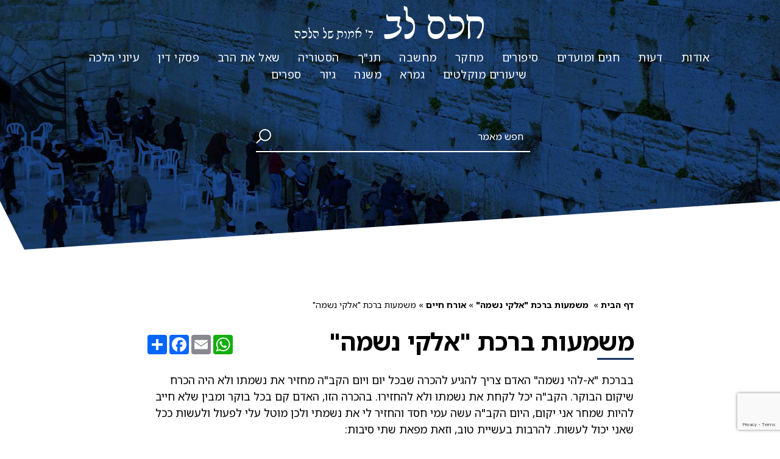

--- FILE ---
content_type: text/html; charset=UTF-8
request_url: https://ori-fisher.com/%D7%9E%D7%A9%D7%9E%D7%A2%D7%95%D7%AA-%D7%91%D7%A8%D7%9B%D7%AA-%D7%90%D7%9C%D7%A7%D7%99-%D7%A0%D7%A9%D7%9E%D7%94/
body_size: 9408
content:

<!DOCTYPE html>

<html lang="he_IL" dir="rtl" id="rtl" class="post480 ">

<head><style>img.lazy{min-height:1px}</style><link href="https://ori-fisher.com/wp-content/plugins/w3-total-cache/pub/js/lazyload.min.js" as="script">

	<meta charset="utf-8" />
	<meta http-equiv="X-UA-Compatible" content="IE=edge">
	<meta name="viewport" content="width=device-width, initial-scale=1.0, user-scalable=yes">
	<meta name="format-detection" content="telephone=no">
	<meta name="theme-color" content="#000">
	<link rel="icon" href="https://ori-fisher.com/wp-content/themes/Torah/images/favicon.svg?v=0.351">

	<title>משמעות ברכת &quot;אלקי נשמה&quot; - חכם לב</title>
	<meta name='robots' content='index, follow, max-image-preview:large, max-snippet:-1, max-video-preview:-1' />

	<!-- This site is optimized with the Yoast SEO plugin v26.8 - https://yoast.com/product/yoast-seo-wordpress/ -->
	<link rel="canonical" href="https://ori-fisher.com/משמעות-ברכת-אלקי-נשמה/" />
	<meta property="og:locale" content="he_IL" />
	<meta property="og:type" content="article" />
	<meta property="og:title" content="משמעות ברכת &quot;אלקי נשמה&quot; - חכם לב" />
	<meta property="og:description" content="בברכת &quot;א-להי נשמה&quot; האדם צריך להגיע להכרה שבכל יום ויום הקב&quot;ה מחזיר את נשמתו ולא היה הכרח שיקום הבוקר. הקב&quot;ה יכל לקחת את נשמתו ולא להחזירו. בהכרה הזו, האדם קם בכל בוקר ומבין שלא חייב להיות שמחר אני יקום, היום..." />
	<meta property="og:url" content="https://ori-fisher.com/משמעות-ברכת-אלקי-נשמה/" />
	<meta property="og:site_name" content="חכם לב" />
	<meta property="article:published_time" content="2021-12-07T14:05:05+00:00" />
	<meta name="author" content="ori.bezalel" />
	<meta name="twitter:card" content="summary_large_image" />
	<meta name="twitter:label1" content="נכתב על יד" />
	<meta name="twitter:data1" content="ori.bezalel" />
	<meta name="twitter:label2" content="זמן קריאה מוערך" />
	<meta name="twitter:data2" content="2 דקות" />
	<script type="application/ld+json" class="yoast-schema-graph">{"@context":"https://schema.org","@graph":[{"@type":"Article","@id":"https://ori-fisher.com/%d7%9e%d7%a9%d7%9e%d7%a2%d7%95%d7%aa-%d7%91%d7%a8%d7%9b%d7%aa-%d7%90%d7%9c%d7%a7%d7%99-%d7%a0%d7%a9%d7%9e%d7%94/#article","isPartOf":{"@id":"https://ori-fisher.com/%d7%9e%d7%a9%d7%9e%d7%a2%d7%95%d7%aa-%d7%91%d7%a8%d7%9b%d7%aa-%d7%90%d7%9c%d7%a7%d7%99-%d7%a0%d7%a9%d7%9e%d7%94/"},"author":{"name":"ori.bezalel","@id":"https://ori-fisher.com/#/schema/person/8d3831a5933cce31dfea6115efde4f4b"},"headline":"משמעות ברכת &quot;אלקי נשמה&quot;","datePublished":"2021-12-07T14:05:05+00:00","mainEntityOfPage":{"@id":"https://ori-fisher.com/%d7%9e%d7%a9%d7%9e%d7%a2%d7%95%d7%aa-%d7%91%d7%a8%d7%9b%d7%aa-%d7%90%d7%9c%d7%a7%d7%99-%d7%a0%d7%a9%d7%9e%d7%94/"},"wordCount":4,"commentCount":0,"articleSection":["אורח חיים"],"inLanguage":"he-IL","potentialAction":[{"@type":"CommentAction","name":"Comment","target":["https://ori-fisher.com/%d7%9e%d7%a9%d7%9e%d7%a2%d7%95%d7%aa-%d7%91%d7%a8%d7%9b%d7%aa-%d7%90%d7%9c%d7%a7%d7%99-%d7%a0%d7%a9%d7%9e%d7%94/#respond"]}]},{"@type":"WebPage","@id":"https://ori-fisher.com/%d7%9e%d7%a9%d7%9e%d7%a2%d7%95%d7%aa-%d7%91%d7%a8%d7%9b%d7%aa-%d7%90%d7%9c%d7%a7%d7%99-%d7%a0%d7%a9%d7%9e%d7%94/","url":"https://ori-fisher.com/%d7%9e%d7%a9%d7%9e%d7%a2%d7%95%d7%aa-%d7%91%d7%a8%d7%9b%d7%aa-%d7%90%d7%9c%d7%a7%d7%99-%d7%a0%d7%a9%d7%9e%d7%94/","name":"משמעות ברכת \"אלקי נשמה\" - חכם לב","isPartOf":{"@id":"https://ori-fisher.com/#website"},"datePublished":"2021-12-07T14:05:05+00:00","author":{"@id":"https://ori-fisher.com/#/schema/person/8d3831a5933cce31dfea6115efde4f4b"},"breadcrumb":{"@id":"https://ori-fisher.com/%d7%9e%d7%a9%d7%9e%d7%a2%d7%95%d7%aa-%d7%91%d7%a8%d7%9b%d7%aa-%d7%90%d7%9c%d7%a7%d7%99-%d7%a0%d7%a9%d7%9e%d7%94/#breadcrumb"},"inLanguage":"he-IL","potentialAction":[{"@type":"ReadAction","target":["https://ori-fisher.com/%d7%9e%d7%a9%d7%9e%d7%a2%d7%95%d7%aa-%d7%91%d7%a8%d7%9b%d7%aa-%d7%90%d7%9c%d7%a7%d7%99-%d7%a0%d7%a9%d7%9e%d7%94/"]}]},{"@type":"BreadcrumbList","@id":"https://ori-fisher.com/%d7%9e%d7%a9%d7%9e%d7%a2%d7%95%d7%aa-%d7%91%d7%a8%d7%9b%d7%aa-%d7%90%d7%9c%d7%a7%d7%99-%d7%a0%d7%a9%d7%9e%d7%94/#breadcrumb","itemListElement":[{"@type":"ListItem","position":1,"name":"דף הבית","item":"https://ori-fisher.com/"},{"@type":"ListItem","position":2,"name":"&rlm; משמעות ברכת &quot;אלקי נשמה&quot;&rlm;","item":"https://ori-fisher.com/%d7%9e%d7%a9%d7%9e%d7%a2%d7%95%d7%aa-%d7%91%d7%a8%d7%9b%d7%aa-%d7%90%d7%9c%d7%a7%d7%99-%d7%a0%d7%a9%d7%9e%d7%94/"},{"@type":"ListItem","position":3,"name":"אורח חיים","item":"https://ori-fisher.com/category/%d7%a2%d7%99%d7%95%d7%a0%d7%99-%d7%94%d7%9c%d7%9b%d7%94/%d7%90%d7%95%d7%a8%d7%97-%d7%97%d7%99%d7%99%d7%9d/"},{"@type":"ListItem","position":4,"name":"משמעות ברכת &quot;אלקי נשמה&quot;"}]},{"@type":"WebSite","@id":"https://ori-fisher.com/#website","url":"https://ori-fisher.com/","name":"חכם לב","description":"ד&#039; אמות של הלכה","potentialAction":[{"@type":"SearchAction","target":{"@type":"EntryPoint","urlTemplate":"https://ori-fisher.com/?s={search_term_string}"},"query-input":{"@type":"PropertyValueSpecification","valueRequired":true,"valueName":"search_term_string"}}],"inLanguage":"he-IL"},{"@type":"Person","@id":"https://ori-fisher.com/#/schema/person/8d3831a5933cce31dfea6115efde4f4b","name":"ori.bezalel","image":{"@type":"ImageObject","inLanguage":"he-IL","@id":"https://ori-fisher.com/#/schema/person/image/","url":"https://secure.gravatar.com/avatar/2ddda38d7a36b563349144f3f11305f31a4654f69a180f83d84cb645c72718aa?s=96&d=mm&r=g","contentUrl":"https://secure.gravatar.com/avatar/2ddda38d7a36b563349144f3f11305f31a4654f69a180f83d84cb645c72718aa?s=96&d=mm&r=g","caption":"ori.bezalel"},"url":"https://ori-fisher.com/author/ori-bezalel/"}]}</script>
	<!-- / Yoast SEO plugin. -->


<link rel='dns-prefetch' href='//ajax.googleapis.com' />
<link rel='dns-prefetch' href='//fonts.googleapis.com' />
<style id='wp-img-auto-sizes-contain-inline-css' type='text/css'>
img:is([sizes=auto i],[sizes^="auto," i]){contain-intrinsic-size:3000px 1500px}
/*# sourceURL=wp-img-auto-sizes-contain-inline-css */
</style>
<link rel='stylesheet' id='webfont-css' href='https://fonts.googleapis.com/css?family=Noto+Sans+Hebrew%3A200%2C400%2C500%2C600%2C700&#038;ver=0.351' type='text/css' media='all' />
<link rel='stylesheet' id='webfont2-css' href='https://fonts.googleapis.com/css?family=Noto+Rashi+Hebrew%3A400%2C500%2C600%2C700&#038;ver=0.351' type='text/css' media='all' />
<link rel='stylesheet' id='owlcarousel-css' href='https://ori-fisher.com/wp-content/themes/Torah/vendor/owl.carousel/assets/owl.carousel.min.css?ver=0.351' type='text/css' media='all' />
<link rel='stylesheet' id='accessibility-css' href='https://ori-fisher.com/wp-content/themes/Torah/vendor/accessibility/accessibility.min.css?ver=0.351' type='text/css' media='all' />
<link rel='stylesheet' id='general-css' href='https://ori-fisher.com/wp-content/themes/Torah/style/general.min.css?ver=0.351' type='text/css' media='all' />
<link rel='stylesheet' id='inner-css' href='https://ori-fisher.com/wp-content/themes/Torah/style/blog-post.min.css?ver=0.351' type='text/css' media='all' />
<style id='classic-theme-styles-inline-css' type='text/css'>
/*! This file is auto-generated */
.wp-block-button__link{color:#fff;background-color:#32373c;border-radius:9999px;box-shadow:none;text-decoration:none;padding:calc(.667em + 2px) calc(1.333em + 2px);font-size:1.125em}.wp-block-file__button{background:#32373c;color:#fff;text-decoration:none}
/*# sourceURL=/wp-includes/css/classic-themes.min.css */
</style>
<link rel='stylesheet' id='contact-form-7-css' href='https://ori-fisher.com/wp-content/plugins/contact-form-7/includes/css/styles.css?ver=6.1.4' type='text/css' media='all' />
<link rel='stylesheet' id='contact-form-7-rtl-css' href='https://ori-fisher.com/wp-content/plugins/contact-form-7/includes/css/styles-rtl.css?ver=6.1.4' type='text/css' media='all' />
		<style type="text/css" id="wp-custom-css">
			.page.grid {
    overflow: hidden;
}

.mobile-menu-drawer nav ul li {
    padding: 0 0 11px 0;
    margin: 0 0 11px 0;
}

.mobile-menu-drawer nav ul li a:active, .mobile-menu-drawer nav ul li a:link, .mobile-menu-drawer nav ul li a:visited {
    color: #000;
    font-size: 20px;
    line-height: 36px;
}		</style>
			
<style id='global-styles-inline-css' type='text/css'>
:root{--wp--preset--aspect-ratio--square: 1;--wp--preset--aspect-ratio--4-3: 4/3;--wp--preset--aspect-ratio--3-4: 3/4;--wp--preset--aspect-ratio--3-2: 3/2;--wp--preset--aspect-ratio--2-3: 2/3;--wp--preset--aspect-ratio--16-9: 16/9;--wp--preset--aspect-ratio--9-16: 9/16;--wp--preset--color--black: #000000;--wp--preset--color--cyan-bluish-gray: #abb8c3;--wp--preset--color--white: #ffffff;--wp--preset--color--pale-pink: #f78da7;--wp--preset--color--vivid-red: #cf2e2e;--wp--preset--color--luminous-vivid-orange: #ff6900;--wp--preset--color--luminous-vivid-amber: #fcb900;--wp--preset--color--light-green-cyan: #7bdcb5;--wp--preset--color--vivid-green-cyan: #00d084;--wp--preset--color--pale-cyan-blue: #8ed1fc;--wp--preset--color--vivid-cyan-blue: #0693e3;--wp--preset--color--vivid-purple: #9b51e0;--wp--preset--gradient--vivid-cyan-blue-to-vivid-purple: linear-gradient(135deg,rgb(6,147,227) 0%,rgb(155,81,224) 100%);--wp--preset--gradient--light-green-cyan-to-vivid-green-cyan: linear-gradient(135deg,rgb(122,220,180) 0%,rgb(0,208,130) 100%);--wp--preset--gradient--luminous-vivid-amber-to-luminous-vivid-orange: linear-gradient(135deg,rgb(252,185,0) 0%,rgb(255,105,0) 100%);--wp--preset--gradient--luminous-vivid-orange-to-vivid-red: linear-gradient(135deg,rgb(255,105,0) 0%,rgb(207,46,46) 100%);--wp--preset--gradient--very-light-gray-to-cyan-bluish-gray: linear-gradient(135deg,rgb(238,238,238) 0%,rgb(169,184,195) 100%);--wp--preset--gradient--cool-to-warm-spectrum: linear-gradient(135deg,rgb(74,234,220) 0%,rgb(151,120,209) 20%,rgb(207,42,186) 40%,rgb(238,44,130) 60%,rgb(251,105,98) 80%,rgb(254,248,76) 100%);--wp--preset--gradient--blush-light-purple: linear-gradient(135deg,rgb(255,206,236) 0%,rgb(152,150,240) 100%);--wp--preset--gradient--blush-bordeaux: linear-gradient(135deg,rgb(254,205,165) 0%,rgb(254,45,45) 50%,rgb(107,0,62) 100%);--wp--preset--gradient--luminous-dusk: linear-gradient(135deg,rgb(255,203,112) 0%,rgb(199,81,192) 50%,rgb(65,88,208) 100%);--wp--preset--gradient--pale-ocean: linear-gradient(135deg,rgb(255,245,203) 0%,rgb(182,227,212) 50%,rgb(51,167,181) 100%);--wp--preset--gradient--electric-grass: linear-gradient(135deg,rgb(202,248,128) 0%,rgb(113,206,126) 100%);--wp--preset--gradient--midnight: linear-gradient(135deg,rgb(2,3,129) 0%,rgb(40,116,252) 100%);--wp--preset--font-size--small: 13px;--wp--preset--font-size--medium: 20px;--wp--preset--font-size--large: 36px;--wp--preset--font-size--x-large: 42px;--wp--preset--spacing--20: 0.44rem;--wp--preset--spacing--30: 0.67rem;--wp--preset--spacing--40: 1rem;--wp--preset--spacing--50: 1.5rem;--wp--preset--spacing--60: 2.25rem;--wp--preset--spacing--70: 3.38rem;--wp--preset--spacing--80: 5.06rem;--wp--preset--shadow--natural: 6px 6px 9px rgba(0, 0, 0, 0.2);--wp--preset--shadow--deep: 12px 12px 50px rgba(0, 0, 0, 0.4);--wp--preset--shadow--sharp: 6px 6px 0px rgba(0, 0, 0, 0.2);--wp--preset--shadow--outlined: 6px 6px 0px -3px rgb(255, 255, 255), 6px 6px rgb(0, 0, 0);--wp--preset--shadow--crisp: 6px 6px 0px rgb(0, 0, 0);}:where(.is-layout-flex){gap: 0.5em;}:where(.is-layout-grid){gap: 0.5em;}body .is-layout-flex{display: flex;}.is-layout-flex{flex-wrap: wrap;align-items: center;}.is-layout-flex > :is(*, div){margin: 0;}body .is-layout-grid{display: grid;}.is-layout-grid > :is(*, div){margin: 0;}:where(.wp-block-columns.is-layout-flex){gap: 2em;}:where(.wp-block-columns.is-layout-grid){gap: 2em;}:where(.wp-block-post-template.is-layout-flex){gap: 1.25em;}:where(.wp-block-post-template.is-layout-grid){gap: 1.25em;}.has-black-color{color: var(--wp--preset--color--black) !important;}.has-cyan-bluish-gray-color{color: var(--wp--preset--color--cyan-bluish-gray) !important;}.has-white-color{color: var(--wp--preset--color--white) !important;}.has-pale-pink-color{color: var(--wp--preset--color--pale-pink) !important;}.has-vivid-red-color{color: var(--wp--preset--color--vivid-red) !important;}.has-luminous-vivid-orange-color{color: var(--wp--preset--color--luminous-vivid-orange) !important;}.has-luminous-vivid-amber-color{color: var(--wp--preset--color--luminous-vivid-amber) !important;}.has-light-green-cyan-color{color: var(--wp--preset--color--light-green-cyan) !important;}.has-vivid-green-cyan-color{color: var(--wp--preset--color--vivid-green-cyan) !important;}.has-pale-cyan-blue-color{color: var(--wp--preset--color--pale-cyan-blue) !important;}.has-vivid-cyan-blue-color{color: var(--wp--preset--color--vivid-cyan-blue) !important;}.has-vivid-purple-color{color: var(--wp--preset--color--vivid-purple) !important;}.has-black-background-color{background-color: var(--wp--preset--color--black) !important;}.has-cyan-bluish-gray-background-color{background-color: var(--wp--preset--color--cyan-bluish-gray) !important;}.has-white-background-color{background-color: var(--wp--preset--color--white) !important;}.has-pale-pink-background-color{background-color: var(--wp--preset--color--pale-pink) !important;}.has-vivid-red-background-color{background-color: var(--wp--preset--color--vivid-red) !important;}.has-luminous-vivid-orange-background-color{background-color: var(--wp--preset--color--luminous-vivid-orange) !important;}.has-luminous-vivid-amber-background-color{background-color: var(--wp--preset--color--luminous-vivid-amber) !important;}.has-light-green-cyan-background-color{background-color: var(--wp--preset--color--light-green-cyan) !important;}.has-vivid-green-cyan-background-color{background-color: var(--wp--preset--color--vivid-green-cyan) !important;}.has-pale-cyan-blue-background-color{background-color: var(--wp--preset--color--pale-cyan-blue) !important;}.has-vivid-cyan-blue-background-color{background-color: var(--wp--preset--color--vivid-cyan-blue) !important;}.has-vivid-purple-background-color{background-color: var(--wp--preset--color--vivid-purple) !important;}.has-black-border-color{border-color: var(--wp--preset--color--black) !important;}.has-cyan-bluish-gray-border-color{border-color: var(--wp--preset--color--cyan-bluish-gray) !important;}.has-white-border-color{border-color: var(--wp--preset--color--white) !important;}.has-pale-pink-border-color{border-color: var(--wp--preset--color--pale-pink) !important;}.has-vivid-red-border-color{border-color: var(--wp--preset--color--vivid-red) !important;}.has-luminous-vivid-orange-border-color{border-color: var(--wp--preset--color--luminous-vivid-orange) !important;}.has-luminous-vivid-amber-border-color{border-color: var(--wp--preset--color--luminous-vivid-amber) !important;}.has-light-green-cyan-border-color{border-color: var(--wp--preset--color--light-green-cyan) !important;}.has-vivid-green-cyan-border-color{border-color: var(--wp--preset--color--vivid-green-cyan) !important;}.has-pale-cyan-blue-border-color{border-color: var(--wp--preset--color--pale-cyan-blue) !important;}.has-vivid-cyan-blue-border-color{border-color: var(--wp--preset--color--vivid-cyan-blue) !important;}.has-vivid-purple-border-color{border-color: var(--wp--preset--color--vivid-purple) !important;}.has-vivid-cyan-blue-to-vivid-purple-gradient-background{background: var(--wp--preset--gradient--vivid-cyan-blue-to-vivid-purple) !important;}.has-light-green-cyan-to-vivid-green-cyan-gradient-background{background: var(--wp--preset--gradient--light-green-cyan-to-vivid-green-cyan) !important;}.has-luminous-vivid-amber-to-luminous-vivid-orange-gradient-background{background: var(--wp--preset--gradient--luminous-vivid-amber-to-luminous-vivid-orange) !important;}.has-luminous-vivid-orange-to-vivid-red-gradient-background{background: var(--wp--preset--gradient--luminous-vivid-orange-to-vivid-red) !important;}.has-very-light-gray-to-cyan-bluish-gray-gradient-background{background: var(--wp--preset--gradient--very-light-gray-to-cyan-bluish-gray) !important;}.has-cool-to-warm-spectrum-gradient-background{background: var(--wp--preset--gradient--cool-to-warm-spectrum) !important;}.has-blush-light-purple-gradient-background{background: var(--wp--preset--gradient--blush-light-purple) !important;}.has-blush-bordeaux-gradient-background{background: var(--wp--preset--gradient--blush-bordeaux) !important;}.has-luminous-dusk-gradient-background{background: var(--wp--preset--gradient--luminous-dusk) !important;}.has-pale-ocean-gradient-background{background: var(--wp--preset--gradient--pale-ocean) !important;}.has-electric-grass-gradient-background{background: var(--wp--preset--gradient--electric-grass) !important;}.has-midnight-gradient-background{background: var(--wp--preset--gradient--midnight) !important;}.has-small-font-size{font-size: var(--wp--preset--font-size--small) !important;}.has-medium-font-size{font-size: var(--wp--preset--font-size--medium) !important;}.has-large-font-size{font-size: var(--wp--preset--font-size--large) !important;}.has-x-large-font-size{font-size: var(--wp--preset--font-size--x-large) !important;}
/*# sourceURL=global-styles-inline-css */
</style>
</head>

<body data-rsssl=1>

	
	<a name="top" id="top"></a>

	<header role="banner">
		<div class="grid">
			<a class="logo" href="https://ori-fisher.com">
				חכם לב 				<span class="s-logo">ד' אמות של הלכה</span>
			</a>
			<nav class="main-menu">
				<ul>
					<li id="menu-item-83" class="menu-item menu-item-type-post_type menu-item-object-page menu-item-83"><a href="https://ori-fisher.com/%d7%90%d7%95%d7%93%d7%95%d7%aa/">אודות</a></li>
<li id="menu-item-11" class="menu-item menu-item-type-taxonomy menu-item-object-category menu-item-11"><a href="https://ori-fisher.com/category/%d7%93%d7%a2%d7%95%d7%aa/">דעות</a></li>
<li id="menu-item-12" class="menu-item menu-item-type-taxonomy menu-item-object-category menu-item-12"><a href="https://ori-fisher.com/category/%d7%97%d7%92%d7%99%d7%9d-%d7%95%d7%9e%d7%95%d7%a2%d7%93%d7%99%d7%9d/">חגים ומועדים</a></li>
<li id="menu-item-657" class="menu-item menu-item-type-taxonomy menu-item-object-category menu-item-657"><a href="https://ori-fisher.com/category/%d7%a1%d7%99%d7%a4%d7%95%d7%a8%d7%99%d7%9d/">סיפורים</a></li>
<li id="menu-item-658" class="menu-item menu-item-type-taxonomy menu-item-object-category menu-item-658"><a href="https://ori-fisher.com/category/%d7%9e%d7%97%d7%a7%d7%a8/">מחקר</a></li>
<li id="menu-item-13" class="menu-item menu-item-type-taxonomy menu-item-object-category menu-item-13"><a href="https://ori-fisher.com/category/%d7%9e%d7%97%d7%a9%d7%91%d7%94/">מחשבה</a></li>
<li id="menu-item-14" class="menu-item menu-item-type-taxonomy menu-item-object-category menu-item-has-children menu-item-14"><a href="https://ori-fisher.com/category/%d7%aa%d7%a0%d7%9a/">תנ&quot;ך</a>
<ul class="sub-menu">
	<li id="menu-item-654" class="menu-item menu-item-type-taxonomy menu-item-object-category menu-item-654"><a href="https://ori-fisher.com/category/%d7%aa%d7%a0%d7%9a/%d7%aa%d7%95%d7%a8%d7%94/">תורה</a></li>
	<li id="menu-item-653" class="menu-item menu-item-type-taxonomy menu-item-object-category menu-item-653"><a href="https://ori-fisher.com/category/%d7%aa%d7%a0%d7%9a/%d7%a0%d7%91%d7%99%d7%90%d7%99%d7%9d/">נביאים</a></li>
	<li id="menu-item-652" class="menu-item menu-item-type-taxonomy menu-item-object-category menu-item-652"><a href="https://ori-fisher.com/category/%d7%aa%d7%a0%d7%9a/%d7%9b%d7%aa%d7%95%d7%91%d7%99%d7%9d/">כתובים</a></li>
</ul>
</li>
<li id="menu-item-105" class="menu-item menu-item-type-taxonomy menu-item-object-category menu-item-105"><a href="https://ori-fisher.com/category/%d7%94%d7%a1%d7%98%d7%95%d7%a8%d7%99%d7%94/">הסטוריה</a></li>
<li id="menu-item-76" class="menu-item menu-item-type-custom menu-item-object-custom menu-item-76"><a href="#ask">שאל את הרב</a></li>
<li id="menu-item-123" class="menu-item menu-item-type-taxonomy menu-item-object-category menu-item-123"><a href="https://ori-fisher.com/category/%d7%a2%d7%99%d7%95%d7%a0%d7%99-%d7%94%d7%9c%d7%9b%d7%94/%d7%a4%d7%a1%d7%a7%d7%99-%d7%93%d7%99%d7%9f/">פסקי דין</a></li>
<li id="menu-item-227" class="menu-item menu-item-type-taxonomy menu-item-object-category current-post-ancestor menu-item-has-children menu-item-227"><a href="https://ori-fisher.com/category/%d7%a2%d7%99%d7%95%d7%a0%d7%99-%d7%94%d7%9c%d7%9b%d7%94/">עיוני הלכה</a>
<ul class="sub-menu">
	<li id="menu-item-648" class="menu-item menu-item-type-taxonomy menu-item-object-category current-post-ancestor current-menu-parent current-post-parent menu-item-648"><a href="https://ori-fisher.com/category/%d7%a2%d7%99%d7%95%d7%a0%d7%99-%d7%94%d7%9c%d7%9b%d7%94/%d7%90%d7%95%d7%a8%d7%97-%d7%97%d7%99%d7%99%d7%9d/">אורח חיים</a></li>
	<li id="menu-item-649" class="menu-item menu-item-type-taxonomy menu-item-object-category menu-item-649"><a href="https://ori-fisher.com/category/%d7%a2%d7%99%d7%95%d7%a0%d7%99-%d7%94%d7%9c%d7%9b%d7%94/%d7%99%d7%95%d7%a8%d7%94-%d7%93%d7%a2%d7%94/">יורה דעה</a></li>
	<li id="menu-item-650" class="menu-item menu-item-type-taxonomy menu-item-object-category menu-item-650"><a href="https://ori-fisher.com/category/%d7%a2%d7%99%d7%95%d7%a0%d7%99-%d7%94%d7%9c%d7%9b%d7%94/%d7%90%d7%91%d7%9f-%d7%94%d7%a2%d7%96%d7%a8/">אבן העזר</a></li>
	<li id="menu-item-651" class="menu-item menu-item-type-taxonomy menu-item-object-category menu-item-651"><a href="https://ori-fisher.com/category/%d7%a2%d7%99%d7%95%d7%a0%d7%99-%d7%94%d7%9c%d7%9b%d7%94/%d7%a4%d7%a1%d7%a7%d7%99-%d7%93%d7%99%d7%9f/">פסקי דין</a></li>
</ul>
</li>
<li id="menu-item-694" class="menu-item menu-item-type-custom menu-item-object-custom menu-item-has-children menu-item-694"><a href="https://drive.google.com/drive/u/3/folders/1HPaX_gq3sKOP-OKIyfDcOzicattFjdkH">שיעורים מוקלטים</a>
<ul class="sub-menu">
	<li id="menu-item-1783" class="menu-item menu-item-type-custom menu-item-object-custom menu-item-1783"><a href="https://drive.google.com/drive/folders/14yC-Vx_hl6mGOfQsuH9SibmHSWVqHjB2">שיעורים מוקלטים2</a></li>
</ul>
</li>
<li id="menu-item-705" class="menu-item menu-item-type-taxonomy menu-item-object-category menu-item-has-children menu-item-705"><a href="https://ori-fisher.com/category/%d7%92%d7%9e%d7%a8%d7%90/">גמרא</a>
<ul class="sub-menu">
	<li id="menu-item-708" class="menu-item menu-item-type-taxonomy menu-item-object-category menu-item-708"><a href="https://ori-fisher.com/category/%d7%92%d7%9e%d7%a8%d7%90/%d7%93%d7%a3-%d7%99%d7%95%d7%9e%d7%99/">דף יומי</a></li>
	<li id="menu-item-898" class="menu-item menu-item-type-taxonomy menu-item-object-category menu-item-898"><a href="https://ori-fisher.com/category/%d7%92%d7%9e%d7%a8%d7%90/%d7%93%d7%a3-%d7%99%d7%95%d7%9e%d7%99/%d7%9e%d7%a1%d7%9b%d7%aa-%d7%9e%d7%92%d7%99%d7%9c%d7%94/">מסכת מגילה</a></li>
	<li id="menu-item-899" class="menu-item menu-item-type-taxonomy menu-item-object-category menu-item-899"><a href="https://ori-fisher.com/category/%d7%92%d7%9e%d7%a8%d7%90/%d7%93%d7%a3-%d7%99%d7%95%d7%9e%d7%99/%d7%9e%d7%a1%d7%9b%d7%aa-%d7%9e%d7%95%d7%a2%d7%93-%d7%a7%d7%98%d7%9f/">מסכת מועד קטן</a></li>
</ul>
</li>
<li id="menu-item-1506" class="menu-item menu-item-type-taxonomy menu-item-object-category menu-item-has-children menu-item-1506"><a href="https://ori-fisher.com/category/%d7%9e%d7%a9%d7%a0%d7%94/">משנה</a>
<ul class="sub-menu">
	<li id="menu-item-1527" class="menu-item menu-item-type-taxonomy menu-item-object-category menu-item-1527"><a href="https://ori-fisher.com/category/%d7%9e%d7%a9%d7%a0%d7%94/%d7%9e%d7%a1%d7%9b%d7%aa-%d7%90%d7%91%d7%95%d7%aa/">מסכת אבות</a></li>
</ul>
</li>
<li id="menu-item-2104" class="menu-item menu-item-type-taxonomy menu-item-object-category menu-item-2104"><a href="https://ori-fisher.com/category/%d7%92%d7%99%d7%95%d7%a8/">גיור</a></li>
<li id="menu-item-2105" class="menu-item menu-item-type-taxonomy menu-item-object-category menu-item-2105"><a href="https://ori-fisher.com/category/%d7%a1%d7%a4%d7%a8%d7%99%d7%9d/">ספרים</a></li>
				</ul>
			</nav>
		</div>
	</header>

	<div class="mobile-menu-icon" onclick="Mobile.toggleMenu()"></div>
	<div class="mobile-menu-dimmer"></div>
	<div class="mobile-menu-drawer"><nav></nav></div>

	<section class="main-banner lazy" style="" data-bg="https://ori-fisher.com/wp-content/uploads/2021/10/ondrej-bocek-YpqyvhdThDY-unsplash-1.jpg" data-mobile-bg="https://ori-fisher.com/wp-content/uploads/2021/10/ondrej-bocek-YpqyvhdThDY-unsplash-1.jpg">
				<div class="grid">
					<form class="search-form" action="https://ori-fisher.com" method="GET">
						<input type="search" name="s" placeholder="חפש מאמר">
						<input type="submit" value="">
					</form>
				</div>
			</section>
	<div class="grid page">
		<div class="content">
			<p class="text" id="breadcrumbs"><span><span><a href="https://ori-fisher.com/">דף הבית</a></span> » <span><a href="https://ori-fisher.com/%d7%9e%d7%a9%d7%9e%d7%a2%d7%95%d7%aa-%d7%91%d7%a8%d7%9b%d7%aa-%d7%90%d7%9c%d7%a7%d7%99-%d7%a0%d7%a9%d7%9e%d7%94/">&rlm; משמעות ברכת &quot;אלקי נשמה&quot;&rlm;</a></span> » <span><a href="https://ori-fisher.com/category/%d7%a2%d7%99%d7%95%d7%a0%d7%99-%d7%94%d7%9c%d7%9b%d7%94/%d7%90%d7%95%d7%a8%d7%97-%d7%97%d7%99%d7%99%d7%9d/">אורח חיים</a></span> » <span class="breadcrumb_last" aria-current="page">משמעות ברכת &quot;אלקי נשמה&quot;</span></span></p>			<h1 class="title">
				משמעות ברכת &quot;אלקי נשמה&quot;				<!-- AddToAny BEGIN -->
				<div class="a2a_kit a2a_kit_size_32 a2a_default_style">
					<a class="a2a_dd" href="https://www.addtoany.com/share"></a>
					<a class="a2a_button_facebook"></a>
					<a class="a2a_button_email"></a>
					<a class="a2a_button_whatsapp"></a>
				</div>
				<script async src="https://static.addtoany.com/menu/page.js"></script>
				<!-- AddToAny END -->
			</h1>
			<div class="text">
								<p>בברכת &quot;א-להי נשמה&quot; האדם צריך להגיע להכרה שבכל יום ויום הקב&quot;ה מחזיר את נשמתו ולא היה הכרח שיקום הבוקר. הקב&quot;ה יכל לקחת את נשמתו ולא להחזירו. בהכרה הזו, האדם קם בכל בוקר ומבין שלא חייב להיות שמחר אני יקום, היום הקב&quot;ה עשה עמי חסד והחזיר לי את נשמתי ולכן מוטל עלי לפעול ולעשות ככל שאני יכול לעשות. להרבות בעשיית טוב, וזאת מפאת שתי סיבות:</p>
<ul>
<li>משום הכרת התודה שהקב&quot;ה החזיר לי את הנשמה.</li>
<li>משום ההכרה שלא חייב להיות שמחר אקום בבוקר. היום הקב&quot;ה עשה עמי חסד, אבל אין הכרח שכך יהיה מחר, לכן עלי לעשות ככל שאני יכול לעשות היום. כפי שמובא במשנה במסכת אבות (פרק ב, משנה י) בדברי ר' אליעזר בן הורקנוס: &quot;ושוב יום אחד לפני מיתתך&quot;. כיון שלא ידוע לאדם מתי ימות, לכן כל ימיו הם בתשובה. וכפי שמובא בגמרא במסכת שבת (קנג, ע&quot;א): &quot;תנן התם, רבי אליעזר אומר: שוב יום אחד לפני מיתתך. שאלו תלמידיו את רבי אליעזר: וכי אדם יודע איזהו יום ימות? &#8211; אמר להן: וכל שכן, ישוב היום שמא ימות למחר, ונמצא כל ימיו בתשובה. ואף שלמה אמר בחכמתו: בכל עת יהיו בגדיך לבנים ושמן על ראשך אל יחסר. אמר רבן יוחנן בן זכאי: משל למלך שזימן את עבדיו לסעודה, ולא קבע להם זמן. פיקחין שבהן קישטו את עצמן וישבו על פתח בית המלך, אמרו: כלום חסר לבית המלך? טיפשין שבהן הלכו למלאכתן, אמרו: כלום יש סעודה בלא טורח? בפתאום ביקש המלך את עבדיו. פיקחין שבהן נכנסו לפניו כשהן מקושטין, והטיפשים נכנסו לפניו כשהן מלוכלכין. שמח המלך לקראת פיקחים, וכעס לקראת טיפשים. אמר: הללו שקישטו את עצמן לסעודה &#8211; ישבו ויאכלו וישתו, הללו שלא קישטו עצמן לסעודה &#8211; יעמדו ויראו&quot;.</li>
</ul>
				<hr>
							</div>
		</div>
	</div>



	<section class="ask" id="ask">
		<div class="form">
			<h2 class="title">שאל את הרב</h2>
			
<div class="wpcf7 no-js" id="wpcf7-f6-o1" lang="he-IL" dir="rtl" data-wpcf7-id="6">
<div class="screen-reader-response"><p role="status" aria-live="polite" aria-atomic="true"></p> <ul></ul></div>
<form action="/%D7%9E%D7%A9%D7%9E%D7%A2%D7%95%D7%AA-%D7%91%D7%A8%D7%9B%D7%AA-%D7%90%D7%9C%D7%A7%D7%99-%D7%A0%D7%A9%D7%9E%D7%94/#wpcf7-f6-o1" method="post" class="wpcf7-form init" aria-label="Contact form" novalidate="novalidate" data-status="init">
<fieldset class="hidden-fields-container"><input type="hidden" name="_wpcf7" value="6" /><input type="hidden" name="_wpcf7_version" value="6.1.4" /><input type="hidden" name="_wpcf7_locale" value="he_IL" /><input type="hidden" name="_wpcf7_unit_tag" value="wpcf7-f6-o1" /><input type="hidden" name="_wpcf7_container_post" value="0" /><input type="hidden" name="_wpcf7_posted_data_hash" value="" /><input type="hidden" name="_wpcf7_recaptcha_response" value="" />
</fieldset>
<div class="fieldbox name">
	<p><label for="your-name"> *שם מלא </label><br />
<span class="wpcf7-form-control-wrap" data-name="your-name"><input size="40" maxlength="400" class="wpcf7-form-control wpcf7-text wpcf7-validates-as-required" id="your-name" aria-required="true" aria-invalid="false" value="" type="text" name="your-name" /></span>
	</p>
</div>
<div class="fieldbox email">
	<p><label for="your-email"> *אימייל </label><br />
<span class="wpcf7-form-control-wrap" data-name="your-email"><input size="40" maxlength="400" class="wpcf7-form-control wpcf7-email wpcf7-validates-as-required wpcf7-text wpcf7-validates-as-email" id="your-email" aria-required="true" aria-invalid="false" value="" type="email" name="your-email" /></span>
	</p>
</div>
<div class="fieldbox tel">
	<p><label for="your-tel"> *טלפון </label><br />
<span class="wpcf7-form-control-wrap" data-name="your-tel"><input size="40" maxlength="400" class="wpcf7-form-control wpcf7-tel wpcf7-validates-as-required wpcf7-text wpcf7-validates-as-tel" id="your-tel" aria-required="true" aria-invalid="false" value="" type="tel" name="your-tel" /></span>
	</p>
</div>
<div class="fieldbox massage">
	<p><label for="your-massage"> *הודעה </label><br />
<span class="wpcf7-form-control-wrap" data-name="your-massage"><textarea cols="40" rows="10" maxlength="2000" class="wpcf7-form-control wpcf7-textarea" id="your-massage" aria-invalid="false" name="your-massage"></textarea></span>
	</p>
</div>
<div class="fieldbox send">
	<p><input class="wpcf7-form-control wpcf7-submit has-spinner" type="submit" value="שלח" />
	</p>
</div><div class="wpcf7-response-output" aria-hidden="true"></div>
</form>
</div>
		</div>
	</section>

	<footer>
		<div class="grid">
			<nav class="footer-menu">
				<h3>נושאים מובילים</h3>
				<ul>
					<li id="menu-item-93" class="menu-item menu-item-type-taxonomy menu-item-object-category menu-item-has-children menu-item-93"><a href="https://ori-fisher.com/category/%d7%92%d7%9e%d7%a8%d7%90/">גמרא</a>
<ul class="sub-menu">
	<li id="menu-item-706" class="menu-item menu-item-type-taxonomy menu-item-object-category menu-item-has-children menu-item-706"><a href="https://ori-fisher.com/category/%d7%92%d7%9e%d7%a8%d7%90/%d7%93%d7%a3-%d7%99%d7%95%d7%9e%d7%99/">דף יומי</a>
	<ul class="sub-menu">
		<li id="menu-item-897" class="menu-item menu-item-type-taxonomy menu-item-object-category menu-item-897"><a href="https://ori-fisher.com/category/%d7%92%d7%9e%d7%a8%d7%90/%d7%93%d7%a3-%d7%99%d7%95%d7%9e%d7%99/%d7%9e%d7%a1%d7%9b%d7%aa-%d7%9e%d7%92%d7%99%d7%9c%d7%94/">מסכת מגילה</a></li>
	</ul>
</li>
</ul>
</li>
<li id="menu-item-94" class="menu-item menu-item-type-taxonomy menu-item-object-category menu-item-94"><a href="https://ori-fisher.com/category/%d7%93%d7%a2%d7%95%d7%aa/">דעות</a></li>
<li id="menu-item-95" class="menu-item menu-item-type-taxonomy menu-item-object-category menu-item-95"><a href="https://ori-fisher.com/category/%d7%97%d7%92%d7%99%d7%9d-%d7%95%d7%9e%d7%95%d7%a2%d7%93%d7%99%d7%9d/">חגים ומועדים</a></li>
<li id="menu-item-96" class="menu-item menu-item-type-taxonomy menu-item-object-category menu-item-96"><a href="https://ori-fisher.com/category/%d7%9e%d7%97%d7%a9%d7%91%d7%94/">מחשבה</a></li>
<li id="menu-item-97" class="menu-item menu-item-type-taxonomy menu-item-object-category menu-item-97"><a href="https://ori-fisher.com/category/%d7%aa%d7%a0%d7%9a/">תנ&quot;ך</a></li>
<li id="menu-item-258" class="menu-item menu-item-type-taxonomy menu-item-object-category current-post-ancestor menu-item-258"><a href="https://ori-fisher.com/category/%d7%a2%d7%99%d7%95%d7%a0%d7%99-%d7%94%d7%9c%d7%9b%d7%94/">עיוני הלכה</a></li>
<li id="menu-item-259" class="menu-item menu-item-type-taxonomy menu-item-object-category menu-item-259"><a href="https://ori-fisher.com/category/%d7%a2%d7%99%d7%95%d7%a0%d7%99-%d7%94%d7%9c%d7%9b%d7%94/%d7%a4%d7%a1%d7%a7%d7%99-%d7%93%d7%99%d7%9f/">פסקי דין</a></li>
<li id="menu-item-263" class="menu-item menu-item-type-taxonomy menu-item-object-category menu-item-263"><a href="https://ori-fisher.com/category/%d7%a1%d7%99%d7%a4%d7%95%d7%a8%d7%99%d7%9d/">סיפורים</a></li>
<li id="menu-item-264" class="menu-item menu-item-type-post_type menu-item-object-page menu-item-264"><a href="https://ori-fisher.com/%d7%90%d7%95%d7%93%d7%95%d7%aa/">אודות</a></li>
<li id="menu-item-281" class="menu-item menu-item-type-custom menu-item-object-custom menu-item-281"><a href="https://drive.google.com/drive/folders/1HPaX_gq3sKOP-OKIyfDcOzicattFjdkH?usp=sharing">שיעורים מוקלטים</a></li>
<li id="menu-item-282" class="menu-item menu-item-type-taxonomy menu-item-object-category menu-item-282"><a href="https://ori-fisher.com/category/%d7%9e%d7%97%d7%a7%d7%a8/">מחקר</a></li>
<li id="menu-item-753" class="menu-item menu-item-type-taxonomy menu-item-object-category menu-item-753"><a href="https://ori-fisher.com/category/%d7%92%d7%99%d7%95%d7%a8/">גיור</a></li>
				</ul>
			</nav>
			<nav class="footer-menu">
				<h3>מאמרים מובילים</h3>
				<ul>
									</ul>
			</nav>
			<div class="footer-about">
				<h3>הרב אורי בצלאל פישר</h3>
				<p>הרב אורי בצלאל פישר שליט&quot;א נולד בשנת תשל&quot;ח במונטריאל, קנדה. הוריו באו כשליחים לחוץ לארץ, ולימדו במספר בתי ספר במורטריאל. לאחר מכן אביו נעשה חזן במספר קהילות בחוץ לארץ. בעקבות כך הרב פישר עבר לגור וללמוד במספר קהילות בחוץ לארץ. למד בישיבת&#8230;.</p>
			</div>
			<div class="footer-newslatter form">
				<h3>הרשמה לניוזלטר</h3>
				
<div class="wpcf7 no-js" id="wpcf7-f91-o2" lang="he-IL" dir="rtl" data-wpcf7-id="91">
<div class="screen-reader-response"><p role="status" aria-live="polite" aria-atomic="true"></p> <ul></ul></div>
<form action="/%D7%9E%D7%A9%D7%9E%D7%A2%D7%95%D7%AA-%D7%91%D7%A8%D7%9B%D7%AA-%D7%90%D7%9C%D7%A7%D7%99-%D7%A0%D7%A9%D7%9E%D7%94/#wpcf7-f91-o2" method="post" class="wpcf7-form init" aria-label="Contact form" novalidate="novalidate" data-status="init">
<fieldset class="hidden-fields-container"><input type="hidden" name="_wpcf7" value="91" /><input type="hidden" name="_wpcf7_version" value="6.1.4" /><input type="hidden" name="_wpcf7_locale" value="he_IL" /><input type="hidden" name="_wpcf7_unit_tag" value="wpcf7-f91-o2" /><input type="hidden" name="_wpcf7_container_post" value="0" /><input type="hidden" name="_wpcf7_posted_data_hash" value="" /><input type="hidden" name="_wpcf7_recaptcha_response" value="" />
</fieldset>
<div class="fieldbox email">
	<p><label for="your-email"> *אימייל </label><br />
<span class="wpcf7-form-control-wrap" data-name="your-email"><input size="40" maxlength="400" class="wpcf7-form-control wpcf7-email wpcf7-validates-as-required wpcf7-text wpcf7-validates-as-email" aria-required="true" aria-invalid="false" value="" type="email" name="your-email" /></span>
	</p>
</div>
<div class="fieldbox send">
	<p><input class="wpcf7-form-control wpcf7-submit has-spinner" type="submit" value="שלח" />
	</p>
</div><div class="wpcf7-response-output" aria-hidden="true"></div>
</form>
</div>
			</div>
		</div>
	</footer>

	<script>
		var site_url = "https://ori-fisher.com";
		var ajax_url = "https://ori-fisher.com/wp-admin/admin-ajax.php";
	</script>
	<script type="speculationrules">
{"prefetch":[{"source":"document","where":{"and":[{"href_matches":"/*"},{"not":{"href_matches":["/wp-*.php","/wp-admin/*","/wp-content/uploads/*","/wp-content/*","/wp-content/plugins/*","/wp-content/themes/Torah/*","/*\\?(.+)"]}},{"not":{"selector_matches":"a[rel~=\"nofollow\"]"}},{"not":{"selector_matches":".no-prefetch, .no-prefetch a"}}]},"eagerness":"conservative"}]}
</script>
<script>
              (function(e){
                  var el = document.createElement('script');
                  el.setAttribute('data-account', 'mlqtdVARcm');
                  el.setAttribute('src', 'https://cdn.userway.org/widget.js');
                  document.body.appendChild(el);
                })();
              </script><script type="text/javascript" src="https://ajax.googleapis.com/ajax/libs/jquery/3.5.1/jquery.min.js?ver=0.351" id="jquery-js"></script>
<script type="text/javascript" src="https://ori-fisher.com/wp-content/themes/Torah/vendor/owl.carousel/owl.carousel.min.js?ver=0.351" id="owlcarousel-js"></script>
<script type="text/javascript" src="https://ori-fisher.com/wp-content/themes/Torah/vendor/scrollmagic/scrollmagic.min.js?ver=0.351" id="scrollmagic-js"></script>
<script type="text/javascript" src="https://ori-fisher.com/wp-content/themes/Torah/script/general.min.js?ver=0.351" id="general-js"></script>
<script type="text/javascript" src="https://ori-fisher.com/wp-content/themes/Torah/vendor/accessibility/accessibility.min.js?ver=0.351" id="accessibility-js"></script>
<script type="text/javascript" src="https://ori-fisher.com/wp-includes/js/dist/hooks.min.js?ver=dd5603f07f9220ed27f1" id="wp-hooks-js"></script>
<script type="text/javascript" src="https://ori-fisher.com/wp-includes/js/dist/i18n.min.js?ver=c26c3dc7bed366793375" id="wp-i18n-js"></script>
<script type="text/javascript" id="wp-i18n-js-after">
/* <![CDATA[ */
wp.i18n.setLocaleData( { 'text direction\u0004ltr': [ 'rtl' ] } );
//# sourceURL=wp-i18n-js-after
/* ]]> */
</script>
<script type="text/javascript" src="https://ori-fisher.com/wp-content/plugins/contact-form-7/includes/swv/js/index.js?ver=6.1.4" id="swv-js"></script>
<script type="text/javascript" id="contact-form-7-js-before">
/* <![CDATA[ */
var wpcf7 = {
    "api": {
        "root": "https:\/\/ori-fisher.com\/wp-json\/",
        "namespace": "contact-form-7\/v1"
    },
    "cached": 1
};
//# sourceURL=contact-form-7-js-before
/* ]]> */
</script>
<script type="text/javascript" src="https://ori-fisher.com/wp-content/plugins/contact-form-7/includes/js/index.js?ver=6.1.4" id="contact-form-7-js"></script>
<script type="text/javascript" id="pll_cookie_script-js-after">
/* <![CDATA[ */
(function() {
				var expirationDate = new Date();
				expirationDate.setTime( expirationDate.getTime() + 31536000 * 1000 );
				document.cookie = "pll_language=he; expires=" + expirationDate.toUTCString() + "; path=/; secure; SameSite=Lax";
			}());

//# sourceURL=pll_cookie_script-js-after
/* ]]> */
</script>
<script type="text/javascript" src="https://www.google.com/recaptcha/api.js?render=6LckFE8dAAAAAMyqHKTJw8HEmroxPjrwLJMmZuuu&amp;ver=3.0" id="google-recaptcha-js"></script>
<script type="text/javascript" src="https://ori-fisher.com/wp-includes/js/dist/vendor/wp-polyfill.min.js?ver=3.15.0" id="wp-polyfill-js"></script>
<script type="text/javascript" id="wpcf7-recaptcha-js-before">
/* <![CDATA[ */
var wpcf7_recaptcha = {
    "sitekey": "6LckFE8dAAAAAMyqHKTJw8HEmroxPjrwLJMmZuuu",
    "actions": {
        "homepage": "homepage",
        "contactform": "contactform"
    }
};
//# sourceURL=wpcf7-recaptcha-js-before
/* ]]> */
</script>
<script type="text/javascript" src="https://ori-fisher.com/wp-content/plugins/contact-form-7/modules/recaptcha/index.js?ver=6.1.4" id="wpcf7-recaptcha-js"></script>
<script></script>	
<script>window.w3tc_lazyload=1,window.lazyLoadOptions={elements_selector:".lazy",callback_loaded:function(t){var e;try{e=new CustomEvent("w3tc_lazyload_loaded",{detail:{e:t}})}catch(a){(e=document.createEvent("CustomEvent")).initCustomEvent("w3tc_lazyload_loaded",!1,!1,{e:t})}window.dispatchEvent(e)}}</script><script async src="https://ori-fisher.com/wp-content/plugins/w3-total-cache/pub/js/lazyload.min.js"></script><script defer src="https://static.cloudflareinsights.com/beacon.min.js/vcd15cbe7772f49c399c6a5babf22c1241717689176015" integrity="sha512-ZpsOmlRQV6y907TI0dKBHq9Md29nnaEIPlkf84rnaERnq6zvWvPUqr2ft8M1aS28oN72PdrCzSjY4U6VaAw1EQ==" data-cf-beacon='{"version":"2024.11.0","token":"120ecd223a5b427d9a91dab860d41599","r":1,"server_timing":{"name":{"cfCacheStatus":true,"cfEdge":true,"cfExtPri":true,"cfL4":true,"cfOrigin":true,"cfSpeedBrain":true},"location_startswith":null}}' crossorigin="anonymous"></script>
</body>

</html>

<!--
Performance optimized by W3 Total Cache. Learn more: https://www.boldgrid.com/w3-total-cache/?utm_source=w3tc&utm_medium=footer_comment&utm_campaign=free_plugin

Page Caching using Disk: Enhanced 
Lazy Loading

Served from: ori-fisher.com @ 2026-01-26 16:29:22 by W3 Total Cache
-->

--- FILE ---
content_type: text/html; charset=utf-8
request_url: https://www.google.com/recaptcha/api2/anchor?ar=1&k=6LckFE8dAAAAAMyqHKTJw8HEmroxPjrwLJMmZuuu&co=aHR0cHM6Ly9vcmktZmlzaGVyLmNvbTo0NDM.&hl=en&v=PoyoqOPhxBO7pBk68S4YbpHZ&size=invisible&anchor-ms=20000&execute-ms=30000&cb=yb5pf9qzq26v
body_size: 48475
content:
<!DOCTYPE HTML><html dir="ltr" lang="en"><head><meta http-equiv="Content-Type" content="text/html; charset=UTF-8">
<meta http-equiv="X-UA-Compatible" content="IE=edge">
<title>reCAPTCHA</title>
<style type="text/css">
/* cyrillic-ext */
@font-face {
  font-family: 'Roboto';
  font-style: normal;
  font-weight: 400;
  font-stretch: 100%;
  src: url(//fonts.gstatic.com/s/roboto/v48/KFO7CnqEu92Fr1ME7kSn66aGLdTylUAMa3GUBHMdazTgWw.woff2) format('woff2');
  unicode-range: U+0460-052F, U+1C80-1C8A, U+20B4, U+2DE0-2DFF, U+A640-A69F, U+FE2E-FE2F;
}
/* cyrillic */
@font-face {
  font-family: 'Roboto';
  font-style: normal;
  font-weight: 400;
  font-stretch: 100%;
  src: url(//fonts.gstatic.com/s/roboto/v48/KFO7CnqEu92Fr1ME7kSn66aGLdTylUAMa3iUBHMdazTgWw.woff2) format('woff2');
  unicode-range: U+0301, U+0400-045F, U+0490-0491, U+04B0-04B1, U+2116;
}
/* greek-ext */
@font-face {
  font-family: 'Roboto';
  font-style: normal;
  font-weight: 400;
  font-stretch: 100%;
  src: url(//fonts.gstatic.com/s/roboto/v48/KFO7CnqEu92Fr1ME7kSn66aGLdTylUAMa3CUBHMdazTgWw.woff2) format('woff2');
  unicode-range: U+1F00-1FFF;
}
/* greek */
@font-face {
  font-family: 'Roboto';
  font-style: normal;
  font-weight: 400;
  font-stretch: 100%;
  src: url(//fonts.gstatic.com/s/roboto/v48/KFO7CnqEu92Fr1ME7kSn66aGLdTylUAMa3-UBHMdazTgWw.woff2) format('woff2');
  unicode-range: U+0370-0377, U+037A-037F, U+0384-038A, U+038C, U+038E-03A1, U+03A3-03FF;
}
/* math */
@font-face {
  font-family: 'Roboto';
  font-style: normal;
  font-weight: 400;
  font-stretch: 100%;
  src: url(//fonts.gstatic.com/s/roboto/v48/KFO7CnqEu92Fr1ME7kSn66aGLdTylUAMawCUBHMdazTgWw.woff2) format('woff2');
  unicode-range: U+0302-0303, U+0305, U+0307-0308, U+0310, U+0312, U+0315, U+031A, U+0326-0327, U+032C, U+032F-0330, U+0332-0333, U+0338, U+033A, U+0346, U+034D, U+0391-03A1, U+03A3-03A9, U+03B1-03C9, U+03D1, U+03D5-03D6, U+03F0-03F1, U+03F4-03F5, U+2016-2017, U+2034-2038, U+203C, U+2040, U+2043, U+2047, U+2050, U+2057, U+205F, U+2070-2071, U+2074-208E, U+2090-209C, U+20D0-20DC, U+20E1, U+20E5-20EF, U+2100-2112, U+2114-2115, U+2117-2121, U+2123-214F, U+2190, U+2192, U+2194-21AE, U+21B0-21E5, U+21F1-21F2, U+21F4-2211, U+2213-2214, U+2216-22FF, U+2308-230B, U+2310, U+2319, U+231C-2321, U+2336-237A, U+237C, U+2395, U+239B-23B7, U+23D0, U+23DC-23E1, U+2474-2475, U+25AF, U+25B3, U+25B7, U+25BD, U+25C1, U+25CA, U+25CC, U+25FB, U+266D-266F, U+27C0-27FF, U+2900-2AFF, U+2B0E-2B11, U+2B30-2B4C, U+2BFE, U+3030, U+FF5B, U+FF5D, U+1D400-1D7FF, U+1EE00-1EEFF;
}
/* symbols */
@font-face {
  font-family: 'Roboto';
  font-style: normal;
  font-weight: 400;
  font-stretch: 100%;
  src: url(//fonts.gstatic.com/s/roboto/v48/KFO7CnqEu92Fr1ME7kSn66aGLdTylUAMaxKUBHMdazTgWw.woff2) format('woff2');
  unicode-range: U+0001-000C, U+000E-001F, U+007F-009F, U+20DD-20E0, U+20E2-20E4, U+2150-218F, U+2190, U+2192, U+2194-2199, U+21AF, U+21E6-21F0, U+21F3, U+2218-2219, U+2299, U+22C4-22C6, U+2300-243F, U+2440-244A, U+2460-24FF, U+25A0-27BF, U+2800-28FF, U+2921-2922, U+2981, U+29BF, U+29EB, U+2B00-2BFF, U+4DC0-4DFF, U+FFF9-FFFB, U+10140-1018E, U+10190-1019C, U+101A0, U+101D0-101FD, U+102E0-102FB, U+10E60-10E7E, U+1D2C0-1D2D3, U+1D2E0-1D37F, U+1F000-1F0FF, U+1F100-1F1AD, U+1F1E6-1F1FF, U+1F30D-1F30F, U+1F315, U+1F31C, U+1F31E, U+1F320-1F32C, U+1F336, U+1F378, U+1F37D, U+1F382, U+1F393-1F39F, U+1F3A7-1F3A8, U+1F3AC-1F3AF, U+1F3C2, U+1F3C4-1F3C6, U+1F3CA-1F3CE, U+1F3D4-1F3E0, U+1F3ED, U+1F3F1-1F3F3, U+1F3F5-1F3F7, U+1F408, U+1F415, U+1F41F, U+1F426, U+1F43F, U+1F441-1F442, U+1F444, U+1F446-1F449, U+1F44C-1F44E, U+1F453, U+1F46A, U+1F47D, U+1F4A3, U+1F4B0, U+1F4B3, U+1F4B9, U+1F4BB, U+1F4BF, U+1F4C8-1F4CB, U+1F4D6, U+1F4DA, U+1F4DF, U+1F4E3-1F4E6, U+1F4EA-1F4ED, U+1F4F7, U+1F4F9-1F4FB, U+1F4FD-1F4FE, U+1F503, U+1F507-1F50B, U+1F50D, U+1F512-1F513, U+1F53E-1F54A, U+1F54F-1F5FA, U+1F610, U+1F650-1F67F, U+1F687, U+1F68D, U+1F691, U+1F694, U+1F698, U+1F6AD, U+1F6B2, U+1F6B9-1F6BA, U+1F6BC, U+1F6C6-1F6CF, U+1F6D3-1F6D7, U+1F6E0-1F6EA, U+1F6F0-1F6F3, U+1F6F7-1F6FC, U+1F700-1F7FF, U+1F800-1F80B, U+1F810-1F847, U+1F850-1F859, U+1F860-1F887, U+1F890-1F8AD, U+1F8B0-1F8BB, U+1F8C0-1F8C1, U+1F900-1F90B, U+1F93B, U+1F946, U+1F984, U+1F996, U+1F9E9, U+1FA00-1FA6F, U+1FA70-1FA7C, U+1FA80-1FA89, U+1FA8F-1FAC6, U+1FACE-1FADC, U+1FADF-1FAE9, U+1FAF0-1FAF8, U+1FB00-1FBFF;
}
/* vietnamese */
@font-face {
  font-family: 'Roboto';
  font-style: normal;
  font-weight: 400;
  font-stretch: 100%;
  src: url(//fonts.gstatic.com/s/roboto/v48/KFO7CnqEu92Fr1ME7kSn66aGLdTylUAMa3OUBHMdazTgWw.woff2) format('woff2');
  unicode-range: U+0102-0103, U+0110-0111, U+0128-0129, U+0168-0169, U+01A0-01A1, U+01AF-01B0, U+0300-0301, U+0303-0304, U+0308-0309, U+0323, U+0329, U+1EA0-1EF9, U+20AB;
}
/* latin-ext */
@font-face {
  font-family: 'Roboto';
  font-style: normal;
  font-weight: 400;
  font-stretch: 100%;
  src: url(//fonts.gstatic.com/s/roboto/v48/KFO7CnqEu92Fr1ME7kSn66aGLdTylUAMa3KUBHMdazTgWw.woff2) format('woff2');
  unicode-range: U+0100-02BA, U+02BD-02C5, U+02C7-02CC, U+02CE-02D7, U+02DD-02FF, U+0304, U+0308, U+0329, U+1D00-1DBF, U+1E00-1E9F, U+1EF2-1EFF, U+2020, U+20A0-20AB, U+20AD-20C0, U+2113, U+2C60-2C7F, U+A720-A7FF;
}
/* latin */
@font-face {
  font-family: 'Roboto';
  font-style: normal;
  font-weight: 400;
  font-stretch: 100%;
  src: url(//fonts.gstatic.com/s/roboto/v48/KFO7CnqEu92Fr1ME7kSn66aGLdTylUAMa3yUBHMdazQ.woff2) format('woff2');
  unicode-range: U+0000-00FF, U+0131, U+0152-0153, U+02BB-02BC, U+02C6, U+02DA, U+02DC, U+0304, U+0308, U+0329, U+2000-206F, U+20AC, U+2122, U+2191, U+2193, U+2212, U+2215, U+FEFF, U+FFFD;
}
/* cyrillic-ext */
@font-face {
  font-family: 'Roboto';
  font-style: normal;
  font-weight: 500;
  font-stretch: 100%;
  src: url(//fonts.gstatic.com/s/roboto/v48/KFO7CnqEu92Fr1ME7kSn66aGLdTylUAMa3GUBHMdazTgWw.woff2) format('woff2');
  unicode-range: U+0460-052F, U+1C80-1C8A, U+20B4, U+2DE0-2DFF, U+A640-A69F, U+FE2E-FE2F;
}
/* cyrillic */
@font-face {
  font-family: 'Roboto';
  font-style: normal;
  font-weight: 500;
  font-stretch: 100%;
  src: url(//fonts.gstatic.com/s/roboto/v48/KFO7CnqEu92Fr1ME7kSn66aGLdTylUAMa3iUBHMdazTgWw.woff2) format('woff2');
  unicode-range: U+0301, U+0400-045F, U+0490-0491, U+04B0-04B1, U+2116;
}
/* greek-ext */
@font-face {
  font-family: 'Roboto';
  font-style: normal;
  font-weight: 500;
  font-stretch: 100%;
  src: url(//fonts.gstatic.com/s/roboto/v48/KFO7CnqEu92Fr1ME7kSn66aGLdTylUAMa3CUBHMdazTgWw.woff2) format('woff2');
  unicode-range: U+1F00-1FFF;
}
/* greek */
@font-face {
  font-family: 'Roboto';
  font-style: normal;
  font-weight: 500;
  font-stretch: 100%;
  src: url(//fonts.gstatic.com/s/roboto/v48/KFO7CnqEu92Fr1ME7kSn66aGLdTylUAMa3-UBHMdazTgWw.woff2) format('woff2');
  unicode-range: U+0370-0377, U+037A-037F, U+0384-038A, U+038C, U+038E-03A1, U+03A3-03FF;
}
/* math */
@font-face {
  font-family: 'Roboto';
  font-style: normal;
  font-weight: 500;
  font-stretch: 100%;
  src: url(//fonts.gstatic.com/s/roboto/v48/KFO7CnqEu92Fr1ME7kSn66aGLdTylUAMawCUBHMdazTgWw.woff2) format('woff2');
  unicode-range: U+0302-0303, U+0305, U+0307-0308, U+0310, U+0312, U+0315, U+031A, U+0326-0327, U+032C, U+032F-0330, U+0332-0333, U+0338, U+033A, U+0346, U+034D, U+0391-03A1, U+03A3-03A9, U+03B1-03C9, U+03D1, U+03D5-03D6, U+03F0-03F1, U+03F4-03F5, U+2016-2017, U+2034-2038, U+203C, U+2040, U+2043, U+2047, U+2050, U+2057, U+205F, U+2070-2071, U+2074-208E, U+2090-209C, U+20D0-20DC, U+20E1, U+20E5-20EF, U+2100-2112, U+2114-2115, U+2117-2121, U+2123-214F, U+2190, U+2192, U+2194-21AE, U+21B0-21E5, U+21F1-21F2, U+21F4-2211, U+2213-2214, U+2216-22FF, U+2308-230B, U+2310, U+2319, U+231C-2321, U+2336-237A, U+237C, U+2395, U+239B-23B7, U+23D0, U+23DC-23E1, U+2474-2475, U+25AF, U+25B3, U+25B7, U+25BD, U+25C1, U+25CA, U+25CC, U+25FB, U+266D-266F, U+27C0-27FF, U+2900-2AFF, U+2B0E-2B11, U+2B30-2B4C, U+2BFE, U+3030, U+FF5B, U+FF5D, U+1D400-1D7FF, U+1EE00-1EEFF;
}
/* symbols */
@font-face {
  font-family: 'Roboto';
  font-style: normal;
  font-weight: 500;
  font-stretch: 100%;
  src: url(//fonts.gstatic.com/s/roboto/v48/KFO7CnqEu92Fr1ME7kSn66aGLdTylUAMaxKUBHMdazTgWw.woff2) format('woff2');
  unicode-range: U+0001-000C, U+000E-001F, U+007F-009F, U+20DD-20E0, U+20E2-20E4, U+2150-218F, U+2190, U+2192, U+2194-2199, U+21AF, U+21E6-21F0, U+21F3, U+2218-2219, U+2299, U+22C4-22C6, U+2300-243F, U+2440-244A, U+2460-24FF, U+25A0-27BF, U+2800-28FF, U+2921-2922, U+2981, U+29BF, U+29EB, U+2B00-2BFF, U+4DC0-4DFF, U+FFF9-FFFB, U+10140-1018E, U+10190-1019C, U+101A0, U+101D0-101FD, U+102E0-102FB, U+10E60-10E7E, U+1D2C0-1D2D3, U+1D2E0-1D37F, U+1F000-1F0FF, U+1F100-1F1AD, U+1F1E6-1F1FF, U+1F30D-1F30F, U+1F315, U+1F31C, U+1F31E, U+1F320-1F32C, U+1F336, U+1F378, U+1F37D, U+1F382, U+1F393-1F39F, U+1F3A7-1F3A8, U+1F3AC-1F3AF, U+1F3C2, U+1F3C4-1F3C6, U+1F3CA-1F3CE, U+1F3D4-1F3E0, U+1F3ED, U+1F3F1-1F3F3, U+1F3F5-1F3F7, U+1F408, U+1F415, U+1F41F, U+1F426, U+1F43F, U+1F441-1F442, U+1F444, U+1F446-1F449, U+1F44C-1F44E, U+1F453, U+1F46A, U+1F47D, U+1F4A3, U+1F4B0, U+1F4B3, U+1F4B9, U+1F4BB, U+1F4BF, U+1F4C8-1F4CB, U+1F4D6, U+1F4DA, U+1F4DF, U+1F4E3-1F4E6, U+1F4EA-1F4ED, U+1F4F7, U+1F4F9-1F4FB, U+1F4FD-1F4FE, U+1F503, U+1F507-1F50B, U+1F50D, U+1F512-1F513, U+1F53E-1F54A, U+1F54F-1F5FA, U+1F610, U+1F650-1F67F, U+1F687, U+1F68D, U+1F691, U+1F694, U+1F698, U+1F6AD, U+1F6B2, U+1F6B9-1F6BA, U+1F6BC, U+1F6C6-1F6CF, U+1F6D3-1F6D7, U+1F6E0-1F6EA, U+1F6F0-1F6F3, U+1F6F7-1F6FC, U+1F700-1F7FF, U+1F800-1F80B, U+1F810-1F847, U+1F850-1F859, U+1F860-1F887, U+1F890-1F8AD, U+1F8B0-1F8BB, U+1F8C0-1F8C1, U+1F900-1F90B, U+1F93B, U+1F946, U+1F984, U+1F996, U+1F9E9, U+1FA00-1FA6F, U+1FA70-1FA7C, U+1FA80-1FA89, U+1FA8F-1FAC6, U+1FACE-1FADC, U+1FADF-1FAE9, U+1FAF0-1FAF8, U+1FB00-1FBFF;
}
/* vietnamese */
@font-face {
  font-family: 'Roboto';
  font-style: normal;
  font-weight: 500;
  font-stretch: 100%;
  src: url(//fonts.gstatic.com/s/roboto/v48/KFO7CnqEu92Fr1ME7kSn66aGLdTylUAMa3OUBHMdazTgWw.woff2) format('woff2');
  unicode-range: U+0102-0103, U+0110-0111, U+0128-0129, U+0168-0169, U+01A0-01A1, U+01AF-01B0, U+0300-0301, U+0303-0304, U+0308-0309, U+0323, U+0329, U+1EA0-1EF9, U+20AB;
}
/* latin-ext */
@font-face {
  font-family: 'Roboto';
  font-style: normal;
  font-weight: 500;
  font-stretch: 100%;
  src: url(//fonts.gstatic.com/s/roboto/v48/KFO7CnqEu92Fr1ME7kSn66aGLdTylUAMa3KUBHMdazTgWw.woff2) format('woff2');
  unicode-range: U+0100-02BA, U+02BD-02C5, U+02C7-02CC, U+02CE-02D7, U+02DD-02FF, U+0304, U+0308, U+0329, U+1D00-1DBF, U+1E00-1E9F, U+1EF2-1EFF, U+2020, U+20A0-20AB, U+20AD-20C0, U+2113, U+2C60-2C7F, U+A720-A7FF;
}
/* latin */
@font-face {
  font-family: 'Roboto';
  font-style: normal;
  font-weight: 500;
  font-stretch: 100%;
  src: url(//fonts.gstatic.com/s/roboto/v48/KFO7CnqEu92Fr1ME7kSn66aGLdTylUAMa3yUBHMdazQ.woff2) format('woff2');
  unicode-range: U+0000-00FF, U+0131, U+0152-0153, U+02BB-02BC, U+02C6, U+02DA, U+02DC, U+0304, U+0308, U+0329, U+2000-206F, U+20AC, U+2122, U+2191, U+2193, U+2212, U+2215, U+FEFF, U+FFFD;
}
/* cyrillic-ext */
@font-face {
  font-family: 'Roboto';
  font-style: normal;
  font-weight: 900;
  font-stretch: 100%;
  src: url(//fonts.gstatic.com/s/roboto/v48/KFO7CnqEu92Fr1ME7kSn66aGLdTylUAMa3GUBHMdazTgWw.woff2) format('woff2');
  unicode-range: U+0460-052F, U+1C80-1C8A, U+20B4, U+2DE0-2DFF, U+A640-A69F, U+FE2E-FE2F;
}
/* cyrillic */
@font-face {
  font-family: 'Roboto';
  font-style: normal;
  font-weight: 900;
  font-stretch: 100%;
  src: url(//fonts.gstatic.com/s/roboto/v48/KFO7CnqEu92Fr1ME7kSn66aGLdTylUAMa3iUBHMdazTgWw.woff2) format('woff2');
  unicode-range: U+0301, U+0400-045F, U+0490-0491, U+04B0-04B1, U+2116;
}
/* greek-ext */
@font-face {
  font-family: 'Roboto';
  font-style: normal;
  font-weight: 900;
  font-stretch: 100%;
  src: url(//fonts.gstatic.com/s/roboto/v48/KFO7CnqEu92Fr1ME7kSn66aGLdTylUAMa3CUBHMdazTgWw.woff2) format('woff2');
  unicode-range: U+1F00-1FFF;
}
/* greek */
@font-face {
  font-family: 'Roboto';
  font-style: normal;
  font-weight: 900;
  font-stretch: 100%;
  src: url(//fonts.gstatic.com/s/roboto/v48/KFO7CnqEu92Fr1ME7kSn66aGLdTylUAMa3-UBHMdazTgWw.woff2) format('woff2');
  unicode-range: U+0370-0377, U+037A-037F, U+0384-038A, U+038C, U+038E-03A1, U+03A3-03FF;
}
/* math */
@font-face {
  font-family: 'Roboto';
  font-style: normal;
  font-weight: 900;
  font-stretch: 100%;
  src: url(//fonts.gstatic.com/s/roboto/v48/KFO7CnqEu92Fr1ME7kSn66aGLdTylUAMawCUBHMdazTgWw.woff2) format('woff2');
  unicode-range: U+0302-0303, U+0305, U+0307-0308, U+0310, U+0312, U+0315, U+031A, U+0326-0327, U+032C, U+032F-0330, U+0332-0333, U+0338, U+033A, U+0346, U+034D, U+0391-03A1, U+03A3-03A9, U+03B1-03C9, U+03D1, U+03D5-03D6, U+03F0-03F1, U+03F4-03F5, U+2016-2017, U+2034-2038, U+203C, U+2040, U+2043, U+2047, U+2050, U+2057, U+205F, U+2070-2071, U+2074-208E, U+2090-209C, U+20D0-20DC, U+20E1, U+20E5-20EF, U+2100-2112, U+2114-2115, U+2117-2121, U+2123-214F, U+2190, U+2192, U+2194-21AE, U+21B0-21E5, U+21F1-21F2, U+21F4-2211, U+2213-2214, U+2216-22FF, U+2308-230B, U+2310, U+2319, U+231C-2321, U+2336-237A, U+237C, U+2395, U+239B-23B7, U+23D0, U+23DC-23E1, U+2474-2475, U+25AF, U+25B3, U+25B7, U+25BD, U+25C1, U+25CA, U+25CC, U+25FB, U+266D-266F, U+27C0-27FF, U+2900-2AFF, U+2B0E-2B11, U+2B30-2B4C, U+2BFE, U+3030, U+FF5B, U+FF5D, U+1D400-1D7FF, U+1EE00-1EEFF;
}
/* symbols */
@font-face {
  font-family: 'Roboto';
  font-style: normal;
  font-weight: 900;
  font-stretch: 100%;
  src: url(//fonts.gstatic.com/s/roboto/v48/KFO7CnqEu92Fr1ME7kSn66aGLdTylUAMaxKUBHMdazTgWw.woff2) format('woff2');
  unicode-range: U+0001-000C, U+000E-001F, U+007F-009F, U+20DD-20E0, U+20E2-20E4, U+2150-218F, U+2190, U+2192, U+2194-2199, U+21AF, U+21E6-21F0, U+21F3, U+2218-2219, U+2299, U+22C4-22C6, U+2300-243F, U+2440-244A, U+2460-24FF, U+25A0-27BF, U+2800-28FF, U+2921-2922, U+2981, U+29BF, U+29EB, U+2B00-2BFF, U+4DC0-4DFF, U+FFF9-FFFB, U+10140-1018E, U+10190-1019C, U+101A0, U+101D0-101FD, U+102E0-102FB, U+10E60-10E7E, U+1D2C0-1D2D3, U+1D2E0-1D37F, U+1F000-1F0FF, U+1F100-1F1AD, U+1F1E6-1F1FF, U+1F30D-1F30F, U+1F315, U+1F31C, U+1F31E, U+1F320-1F32C, U+1F336, U+1F378, U+1F37D, U+1F382, U+1F393-1F39F, U+1F3A7-1F3A8, U+1F3AC-1F3AF, U+1F3C2, U+1F3C4-1F3C6, U+1F3CA-1F3CE, U+1F3D4-1F3E0, U+1F3ED, U+1F3F1-1F3F3, U+1F3F5-1F3F7, U+1F408, U+1F415, U+1F41F, U+1F426, U+1F43F, U+1F441-1F442, U+1F444, U+1F446-1F449, U+1F44C-1F44E, U+1F453, U+1F46A, U+1F47D, U+1F4A3, U+1F4B0, U+1F4B3, U+1F4B9, U+1F4BB, U+1F4BF, U+1F4C8-1F4CB, U+1F4D6, U+1F4DA, U+1F4DF, U+1F4E3-1F4E6, U+1F4EA-1F4ED, U+1F4F7, U+1F4F9-1F4FB, U+1F4FD-1F4FE, U+1F503, U+1F507-1F50B, U+1F50D, U+1F512-1F513, U+1F53E-1F54A, U+1F54F-1F5FA, U+1F610, U+1F650-1F67F, U+1F687, U+1F68D, U+1F691, U+1F694, U+1F698, U+1F6AD, U+1F6B2, U+1F6B9-1F6BA, U+1F6BC, U+1F6C6-1F6CF, U+1F6D3-1F6D7, U+1F6E0-1F6EA, U+1F6F0-1F6F3, U+1F6F7-1F6FC, U+1F700-1F7FF, U+1F800-1F80B, U+1F810-1F847, U+1F850-1F859, U+1F860-1F887, U+1F890-1F8AD, U+1F8B0-1F8BB, U+1F8C0-1F8C1, U+1F900-1F90B, U+1F93B, U+1F946, U+1F984, U+1F996, U+1F9E9, U+1FA00-1FA6F, U+1FA70-1FA7C, U+1FA80-1FA89, U+1FA8F-1FAC6, U+1FACE-1FADC, U+1FADF-1FAE9, U+1FAF0-1FAF8, U+1FB00-1FBFF;
}
/* vietnamese */
@font-face {
  font-family: 'Roboto';
  font-style: normal;
  font-weight: 900;
  font-stretch: 100%;
  src: url(//fonts.gstatic.com/s/roboto/v48/KFO7CnqEu92Fr1ME7kSn66aGLdTylUAMa3OUBHMdazTgWw.woff2) format('woff2');
  unicode-range: U+0102-0103, U+0110-0111, U+0128-0129, U+0168-0169, U+01A0-01A1, U+01AF-01B0, U+0300-0301, U+0303-0304, U+0308-0309, U+0323, U+0329, U+1EA0-1EF9, U+20AB;
}
/* latin-ext */
@font-face {
  font-family: 'Roboto';
  font-style: normal;
  font-weight: 900;
  font-stretch: 100%;
  src: url(//fonts.gstatic.com/s/roboto/v48/KFO7CnqEu92Fr1ME7kSn66aGLdTylUAMa3KUBHMdazTgWw.woff2) format('woff2');
  unicode-range: U+0100-02BA, U+02BD-02C5, U+02C7-02CC, U+02CE-02D7, U+02DD-02FF, U+0304, U+0308, U+0329, U+1D00-1DBF, U+1E00-1E9F, U+1EF2-1EFF, U+2020, U+20A0-20AB, U+20AD-20C0, U+2113, U+2C60-2C7F, U+A720-A7FF;
}
/* latin */
@font-face {
  font-family: 'Roboto';
  font-style: normal;
  font-weight: 900;
  font-stretch: 100%;
  src: url(//fonts.gstatic.com/s/roboto/v48/KFO7CnqEu92Fr1ME7kSn66aGLdTylUAMa3yUBHMdazQ.woff2) format('woff2');
  unicode-range: U+0000-00FF, U+0131, U+0152-0153, U+02BB-02BC, U+02C6, U+02DA, U+02DC, U+0304, U+0308, U+0329, U+2000-206F, U+20AC, U+2122, U+2191, U+2193, U+2212, U+2215, U+FEFF, U+FFFD;
}

</style>
<link rel="stylesheet" type="text/css" href="https://www.gstatic.com/recaptcha/releases/PoyoqOPhxBO7pBk68S4YbpHZ/styles__ltr.css">
<script nonce="PvECVd_ruB6iPadC_6R3KA" type="text/javascript">window['__recaptcha_api'] = 'https://www.google.com/recaptcha/api2/';</script>
<script type="text/javascript" src="https://www.gstatic.com/recaptcha/releases/PoyoqOPhxBO7pBk68S4YbpHZ/recaptcha__en.js" nonce="PvECVd_ruB6iPadC_6R3KA">
      
    </script></head>
<body><div id="rc-anchor-alert" class="rc-anchor-alert"></div>
<input type="hidden" id="recaptcha-token" value="[base64]">
<script type="text/javascript" nonce="PvECVd_ruB6iPadC_6R3KA">
      recaptcha.anchor.Main.init("[\x22ainput\x22,[\x22bgdata\x22,\x22\x22,\[base64]/[base64]/MjU1Ong/[base64]/[base64]/[base64]/[base64]/[base64]/[base64]/[base64]/[base64]/[base64]/[base64]/[base64]/[base64]/[base64]/[base64]/[base64]\\u003d\x22,\[base64]\\u003d\x22,\x22w5zDo2/[base64]/[base64]/YRZ0WMOow5w+BD3CscOBBcONw44JcGTDvhfCm2HCm8KxwoDDvHN/VFgtw4dpGhzDjQt2woc+F8KVw7nDhUTCh8OXw7FlwrbCjcK3QsKPW1XCgsOcw6nDm8Oga8Oqw6PCkcKow7cXwrQLwp9xwo/[base64]/CoTbCknHClUfDosK8Dh8Sw4NLw5QYAsKVQcKSNwV+JBzCiBXDkRnDvUzDvGbDhcKTwoFfwrXCisKtHGLDnCrCm8KnMzTCm2TDpsKtw7kVPMKBEHM5w4PCgGzDhwzDrcKlWcOhwqfDty8GTl7CsjPDi0TCnjIAQjDChcOmwqYrw5TDrMKEVw/[base64]/[base64]/CqMOQd8ONw7HDq8OHw6dKw5LDocKzXhzCuV96wp3DgsOEw5E+UwLDr8O0WMKFw5U1NcOTw7nCi8Onw5/CpcOtRsOLwpbDpsKSdBw7FA5XEDUXwrEVUxlNIkEqKcOhD8KddHzDtsKcKhhlwqHDuyXCncO0KMOHC8K6w7/Cu2d2ECZlwotCPsKawo4yG8OnwobDiWDCq3cqw4zDiztvw61IdUwGwozDhsO9MWLCqMK1KcOvMMOsScO5wr7DknbDmMOgDsOeJlfCtynCgsOkw7nCsg5pCcKMwod0IC5MfG/ClW8nfcK0w6Nbwro0YVXDkEPCv3AYwphLw5XDu8KXwoPDpMOrIyJHwrckeMKFOlURCgHCsWVeSzhAw49uWUwSBHBEPmgXKmwRw5NGVmjCpcKxDcOiwpTDsArDnMO9E8O8dGp5wpbDhMKSbgcRwpIbRcK9w4fCqyPDmMKudSLCtMK7w5XDhMOGw7U/[base64]/CgMOdw63CvcOMwrbCjTl9wqTDpsOawpZLw5YJw44nCnkbw6jDtsOKGQrCs8OUSBPDpmDDtMOBEmJOw5omwrpPw61kw73Dpikiw7Q/[base64]/ColrCjncPPcKxw7xoQlXCqsO/[base64]/DncKiQsOUw7kOw6MUw4kDUHrDuC1iwqkXw50TwpnDs8KiDcO7wpzDoBgIw4IQXMO0bm/[base64]/CpWI7ScOow6zDmMO1LDw5wrZVwq7DtmsvZR3Cg0gxw5xLwqM5K1cdL8KtwprDuMKhwoxdwqvDgMKkEwnCs8OJwr9fwrTCsW3CusOuFgTCs8Oow70Aw5JHw4nCusKewqVGw5/CqG3Cu8Oiw41yawPCtMKFPHXDmn9sT23CtMKpG8KwXMK+w6ZRG8OFw68pGjRKOQ/Dsl0sAEtSw7VFCmEWciA1Ons/w5ccw70Bwp4Wwp7Cozk6w5Eiw7FReMOIwpstHcKAF8Ogw4Nxw7N9Tnhuw7dCIMKJwplkw4LDvldIw7guaMKyZDtlwpbCvsOsccO6wqwLEwcESsK+M1bDsz5zwqjCtsKmNnDCmCPCusOWGcOqdsK/TMOGwqPCnBQXwrkDwrHDglTCmMO9O8OwwovDvcOXw6MUwod+w6kmdB3CvMKpHcKuSMOPGFDDpkPCosK/w7bDtEI9wrxzw7fDh8OMwoZ5wrXCusKsV8KBT8K6McKKTnbDvFJ6wovDqj9PT3bCpMOmQUEDPcOAcsOyw65qWnbDksK0AMO5WR/DtHHCi8K4w7fCvGVfwrkDwp5bw7jDlyzCrMOCRxEnwo4/wqLDlsKBwrfCj8Omw6wqwq/DicKaw6zDjsKtwq3Dix/ClXh/JTc1wp3DnMOCw7U5Tl03WjPDqhgyPsKfw5ltw5rDucKKw4fDv8O4wqQ3w5gBSsOZwq0Cw5VnL8Oqwp7Cpl7CksKMw7XDjMKcI8KpVcKMwo1hDMKUbMKNYSbCvMKww4HDsmrCt8KRwolJwrTCosKXwp/[base64]/[base64]/ZANIdCzCkMKyw4nChF3DosO7JxV/I1LDqMO/DDDCh8Oaw7bDgxjDlyYEbsKIw6sow6rDnwR7wpzDm1wyJMOgw7hXw5trw5VHLMKbaMKgBMOWa8K8w7s5wr0vw5cdbsO+GMOMUMOJw4zCt8KVwoTDmDBYw6bDlmUTBsOidcKTZsKqeMO0Eihda8OVw6rDocOawpfCucK/W3BgXsKlcVFXwrbDlMKvwo3CusO5HsKPFhhOWQkqe0h8TcOcbMOJwoDCgMKqwocLw5rCmsOIw7dfOsO0QsOHasOTw7wow6/CpMO5wprDgMOMwrwfFUnCp37Ct8O0e1XDpMKzw7jDnRjDhhfChsKGwoYjBMOQWMO9w5XCowDDoTBFwpvDhsKpY8OYw7bDmsKCw5ZWBsO9w7/DnsOQFcKDw4VJNcOWLQrDq8O8wpDDhhcTwqbDtsKreBjDlHfDt8KKw5xlw4QibcK+w5BnJcOoehbDmMKmFAjCg3vDhAF6fcOEb1LDvHLCtHHCqSTCgl7Cq1kQUcKvd8KCwo/DqMKUwoDDpC/[base64]/w7Y+wrMRwqXCrmkQw6ZOw6l+w5Auw4Zlw6HCh8OsRmnCsVpewrB2cTQ8woHCp8OcJcKrMU3DssKXcsOYwrbCh8OKBcKTwpfCm8OUwoc7woBOLsO9w60TwrZcLHVqMHZKC8K7Wm/[base64]/Dt1/CjcKEBVbDlg3CiMKBw4lxwqLCkxMtwp/DhMKCOsOYP2QUYXEOwptjRcK6w7rCkWtrcsOUw4U0wq1/H2/DlkUFVz8LHgPDt0tre2PDkxTDpgdgw6PDuDAgw7PCscKaSEJIwr7CqsKxw5xPw5psw7p3ScO2wqPCsHPDh1jCrFpIw6nDkz3Dv8KtwoQkwoYwQ8K3wq/[base64]/woJFwohGwrYiwrgNwr8lTXLDnG/DhMOKCQE0ZgHCpsKUwpktOXvCgsO+LinCtznDl8K2CMKiP8KIVsOBw7VswoTDoHrCrinDsFwHw5PCr8K0fylAw7tIQMOjS8KVw7xfW8OCEk9XbnNFwoUATwPDiQjCiMOqMG/DgcO4w5rDpMKlLDEqwoPCj8OYw7nCqFvDoiM1fy5BC8KGIcOFA8OLcsOvwpoywoXCr8ORccKIPh3DghAywrAucMKJwo/Dp8K7wqMFwrF1FHjCnFTCog7DszfDhipnwrskBBQeNkJGw55PWMKNwpvDpXzCu8O5IEPCmzPDuDPDgHJOPGkCbQ8nw5V6L8KeecOmw7hbeFPCrcOPw6fDqSXCuMOqYy5jLzXDjcK/[base64]/[base64]/DpMOVTcOWw7jCh8K1w6wLwp9UPXvDg8OcZzs6wr/DigHClgbCn111CHIMwrHDiAoZBz3DhRTCkMOFaDhRw6l4I1Q7ccOZXsOdPUXCly7DlcO6w4Z/woV8WVR2wrcGwrzDpRrCv0xBFcOCPiIMw5tXSMK/[base64]/CmcK6wpnChMOKw7pTwqPCvhgCe1ZCw5zDvsOheywSLcKNw51tTUHCqcONEHHCpF8Wwp4wwoo7w6VODCsRw43DssKYbmPDpw4SwqnCuzdzQMONw7PDncKZwp9qw5UvD8OYJFjDoDHDtnBkFsKnwpBew7bCnxlKw5BBdcKuw5TCnMKGJDTDgkwFwp/CjhwzwpVHTgTDpgzCrsORwoXCs0rDm27DkAx4csOlwr/CvMKmw53Cvwkdw7jDlcO6SAXCvcOQw6TCgsOWUlAhwojCjCogZ0wXw77DosOXwq7CkBBOMFzCjxnDl8K3GcKcE1Amw6nDscKdNcKQwolNw7J7w5XCrRLCq20/[base64]/[base64]/[base64]/DhHQsLcO6CMOxwrvDsyLDnBrDrcKawq0Lw59OHsOow4VFw714WcOJwoQsJcKlZ3BAQMOhGcOECiJ/w5RKwrPCv8OMw6dtwqTCjmjCtyJoMhrDkCbCg8Olw6dww5jCjh7Cl24kwr/[base64]/wqNmw5jDjVByJsKXw5xiNwnCvMKswqfDtHXDpyLDgMKFw7dJXBxqw6ghw6zDkcKLw7pawonDvxEXwojCpsOyOEVQwpNhwrQzw5A0w7wnEMODwo5/ZTRkKGrDrRU/MXx7wqDCrm5eLm7DuhbDucKHX8OuU3jCmGQ1FsO0wq/Dqx8pw6zCiA3Dr8OsF8KfMmY/c8KQwrRRw5oic8O6f8OVISTDk8OFVywLwpPChURwOsObw6rCr8OJw5HDssKAwq9Vwo8owqB5w59Gw7TCr1RSwqRWMibCs8KDRMOIw48Yw47DnAQlw55rw6nCr3/[base64]/[base64]/CiEdVXhIVw53CnsOnw7dpw6Qkw7bDpsK6HXXDtcOjwoFmwps1HsKCMCLDq8KgwprCpcOUwr3DgnkNw7zDhDowwqIRXR3CpsO0MCBeeDoTE8O9YMOKNlF4H8KQw7TDqmh+w6g5HlHDhGlfw6PCnGPDmMKEcwJQw5/ColR6wpHCnwNNQ3jDhRXCnhzCscOUwqLDvMO4cn/Cll/DhMOcG2tDw43ChG5SwqkfccK5PsOodRd5w51NV8KzN0cwwp8fwoXDuMKLFMOQfB7CuRnClknCsTrDo8KUwrfDnMOawqVCAsOaJS5TTXkyMSTCuHrCgQjCt1bDin4GXsK/EMKZwrHCvDHDuVrDp8KmRhDDpMKAD8Ohwo7Dr8KQVsOtE8KTw481BlgLw6PCkHjCkMKdw4DCkRXCliHDiWtow4rCr8KxwqAPZcOKw4vCsjbDmMO1bwLDuMO/[base64]/wqpGw6PDrwVASHHCs8Ohw7U8wrgiBlgew5PDjsK2C8KxdhbCo8KLw7DCtsOxw6PDoMKrw7rCkw7CgMOIwoIFwrnDlMKYUmfDtS5xWsO/[base64]/[base64]/Do8KQSzrCq8KaQVvDhjgtKsK5GcKYwpPCgMKTw4TCv1bDn8KPwoRRQsOZwrR5wrjDkFnCsTfDn8K/[base64]/wrnCmS8+w5EQGklLfidKFMOAK8OVwrJWw7vDssO1woQPC8KGwo56FsOWwrgrLywswqtiwq/Cr8OqccOzwp7DnsKkw7nCmcOsaVkhFCHDkzR6MsKNwq3DiTPDrCbDuTLCjsOAw6EBGiXDqFPDt8KoZsOBw78Rw6gMw5/ClsOKwocpfDbCkTdubjofwpXDsMOkOMKTwq/[base64]/Chz/[base64]/[base64]/wo3DlsK4w64zw63Cpk47fcOqMW0gwoZ1McKBegLCnsKwPyvDmX0uwrRrRcKkecOpw7Z6esKiST7DjVx/w6IBwqBwUBUWUsKkM8KBwpdMWcKfQMOkRlwowqjDsTnDjcKTw49jLGQHVRAdwr3DqcO4w5HDhcOpVHjDuTFvccKNwpYOe8Okw57CphQew5fCtcKPQi9cwqwoXsO4McK+wqFVNhPDpFNAL8OSLQTCicKFGMKNTHXDmW3CssOMUxEFw44BwqrChw/CrBXDiRDDhMOUwoLCgsOOIsO7w5V+EMO/[base64]/Cn3NCfsKhWcOmwocZw4nDk8KKCsOPYH/DncOOwo/Dh8O3w7wMdcOfwrfDuDxeQsOfwr8mU3IQccOBw48SFBZKwqYnwoddwrLDo8Kvw65uw6x8wo3CoypPSMKGw4TCjMKXw7bDkATCkcKDHGYEw5sRGsKHw59RAXPCsx3CvVotwpPDoirDkwjCl8KKHcOWw6JHwrzCvQrCm0XDocO/PTbDqMOGZcK0w7nDg1trLlzCisO3QQPCgVhOwr3DpcKAXX/DucOMwroDwqYrF8KXCcK3U1vCh0LCihQtw7ViYFHCgMKbw5DCu8O9wqHDmcORw6MGw7FtwqrCpcOow4LCu8OSw4Iww7nCgz3CuURCw5DDjMKNw7rDvMOhwqLDt8KiOnLCo8KzdWsyMsKmAcKlBBfChsK7w6wFw7/DoMONwp3DthxbRcKrLMOiwrTCrcKSagzCmx5ewrHDtsK8wrXDh8OSwogtwoA/wrTDgsOEwrTDgcKeIcO1QzDDicODDMKNDhvDl8KnNWPClMOHGEfCoMKrRsOIbcOSwp4iw4kSwqFJwr/DpxPChsKRC8KCw5nDpyHDuigGDzPDqlc6TVPDhQXCtm7DnT3DkMKzw45sw5bCpMOxwqoOw4ILcno7wogBMsOdcsOoaMK5wpFfw7ILw7TCvynDhsKSV8KIw7bCs8O9w6FESjPCgSPCpcKtwojCuxdGTSxVwpRAOMKSw7t/[base64]/DuMKyQR44w7XDgVUJUhohe8Kiw6gQXsOhwofCr2zDrS1oecOuEDTChcOXwrHCs8KSworDqV16QgcrHCJ4BcKYw4pyakXDuMKNK8KGZwbCrRHCmjrCh8Odw7fCqjHDl8KWwrPCssOoGsOSZsK1JU/CtUUibcKgw73DsMKHwrfDvcKvwqZZwqJ3wo7Dq8K8WcKUwp/CuEHCpMKIJWrDncO+wplHOQPDvsO+IsOtGcKgw77CosK5ZxXCp3DCgcKCw5l7wqJow5JffUU/ASRCwpnCjjzDkgEgYG1Pw4YDYg0FMcO9OWF9w6YzNgIgwrQzV8KFdMKiUD/DkyXDtsKWw7/[base64]/XcOwwqzDlcOYJcKzwrbDtMK4LcO8wozCtnJ2c2tfYGzClcKow7J5EcKnFCNLwrHDgmzDkE3DiRs3NMKAw4dEB8OuwoAyw7XDoMO8G2HCpcKMKH7CpE3Cm8OdFcOuw4vClkY1wpnChsO/w7XDk8K1wrHCqHQRP8OWDHh0w5zCtsKUwrjDosOJwoDCqMK4wpo3w6ZnSsK0w6LDuD0JHFA/w5UGXcKzwrLCqMKlw55fwrPCr8OORcOCwqbCqMODb1rDlMKfwrkew501w6B2UVwywo1DE3EmJsKcd13Dj1s9IUALw7DDo8OuaMKhfMOuw6Uaw6Y/w6jCpcKYwoXCtMKoAx/DshDDmS1LdTTCn8O+wpMXZS8Ew7XCiARZwo/CksOyDMOYwq89wrVawoRBwr1nwpPDsknCnGPDn07DpzjCtDNRAsOCL8KrSVzDozvDnFsAIcKZw7bDgcKaw7pIWcO7CcKSwqPCusKcAHPDmMO/wqsNw45Ow7HCmMOLVxHCj8K+GcKrw7zCisKTw7kCwpZgWiPDgsKDJl3ClkzDslEtRm5KUcO2w7rCkn9BEn/DgcK6UsOkYcOfSyAKUxluBjLDk3LClsKHwo/CocK/wo84w6DDmUXDugrDpD/DsMOEw6XCv8Knw6ABwpcuADhcdhB7w4vDhwXDkyfCijjCnMKNJDxARUx1wqc8wrdsfsKpw7RaUFzCocK/w6HCrMK9c8O1VcKBw6XDkcKxw4bDiw/DicKMw4vDssKVXlsPwpHCr8O1woTDnC1tw7TDk8KCwoHCoyMVw4AfAMKwXRLDs8Kkw5EObsOJB1LDgF90PkJdasKkw7VGCy/ClHTDmQh2OHtIYBjDosOgwqDCkXDCuCcDTSt6wqVmNHM9wrHCs8Knwrxaw5hzw7DCkMKYwqY6w6M6wobDihjCihLCqMK+woXDnC/CuETDlsO2wqcNwqQawpd7Z8KQwpXDny4XB8Krw4AGa8OZE8ODV8KKUCRwKMKiKsOGblIkamRHw55Pw6DDjGkbbMKkB1k/wr11ZX/CphrDscKuwp8vwqLClMKGwoLCuVbDtUB/wr4zZcOVw6Bww6XDmcO8GcKRw5nCtj8Bwq4iOsKRwrENaGQjw7/[base64]/w6R2Wmclw7LCnsOAwqzDq0TClsOHwow0acOwen1xD2d4w6jDhnvChsOseMK7wpIFw7Vww6dgeETChEtdMXAaWXbCmQ3DmsOxwqc5wqrCscOMTcKmw6Mrw4zDs3/DlSXDpDR8Xlo/GsOYGXF/wozCk3N1FMOgwrB4TWTDtHFpw6IKw7VlDx3DsHsOw57Dl8KEwr4sFMOJw6cxbj/DkBZHP3QMwrzCi8KWbSABw7jDhcOvwoLCpcOdVsKQw4/[base64]/CoMKxwo/CmxzDtEHCqMKCBGvDicOJw6fDtQQCV8KVwqZ4Ty5OcsOUw4LDgBrDimRLwpVVYMKyRhNlwp7DkcOgYno4TirDqcKLEnrCqDfCiMKZbsO7WmEKwpNVVsKywqTCtzA/PsO7O8KNFUrCusOYwqV3w4nCnCPDpcKKw7U9XwYiw6DDm8KcwqZpw5JJOMOmRSZ3wpvDucKWMG/DgTXCtSoHTcOew6VaD8OHTXxuw5vDgQF0QsKybcOHwqXDu8OxCsKXwrzCmhXCpMOaUzINYi5mTUjDvBXDkcKoJsOOCsOXRkzDoUILMS87G8KGw6wywq/[base64]/w43CuHFIN8OBWEzDksOWwpfChAHCsBTCpcO9w7rDv0wiY8KNMW/Cu2vDmMKiw7V3wrTDnsOFwqorD3XChghDwqQMOsOabFFTdsKywql+QcO1w67DuMOQam3ChcKgw4HCvhrDoMKyw6zDtMK5wqs1wrJ4akZ3w6LCojt0c8K+wrzCpsKwQMOgwo7DjcKrwpB1TlB9E8KkJ8KAwq4dPMOqJcOJCcOUw5zDtFnDmF/DqcKUwofCl8KBwqdcVMO2wovCjmEpKgzCqCkXw7oxwq0GwojCn1DCtMOqw7LDv1ZNwonCpsOxBhjClMOOwo5Uwp/Cgg5bw5dBwpMHw4VPw5DDscO2ScOYwp80wp1fPsK1B8OTWSvCnUvCmsOxccK9KsK/wpdVw5JuEcK7w4kMwrxpw78yKcKfw7fCh8OcWGwDw70YwpvDgMOBYcOow7/CicKWwpJ/[base64]/DgQ9gw4XDjcKlQ8OXR8OmEMK+w41RZ3rChTrCs8OmcMKIZlrDlxIiEBMmw4kIw7DCi8Kxw4dgBsOYwrJ9woDCvxBrwpjCpCHDuMOQRQBFwrt+FWthw4nCoH3Du8KBIcKqciMfecOSwp7ClgXCgsKfZ8KFwrfCoXfDo1MkdsKtITLCh8KFwq8rwoHDukTDiVd/w5l5SQzDk8OZLsOxw5fDmAFaXSdWFMKmPMKaHQ7Dt8OrQcKWw4ZjA8KEwpx/RsKSwowhclLDr8OWw7LCssKlw5QITglswqTDgngYfFDCnzkKwrt2wprDolB2wod/HwF4w7I5wrnDpsK/w5rDiw9owpM+HMKOw70GQsKswqbDuMKNZ8Kkw44KV0Inw7XDtsOvczHDgMK2w4hdw5TDnhgwwodMS8K/[base64]/CghjCk8O8Z8OPdsKCw6F+wqbCtxJFPXdjwrhFwrlGG0QnVll/w4Q0w6BRw5LDhlALBXPDmMKUw6VLw7Mcw6LCnsOvwovDh8KQasOSdh1Hw4tQwrkOw54Iw4IcwqnDtBDCh3rDjsO2w6thMmx+wprDlMK8LMOuWHwhwrIcOxg+TcOGUSgdWMKKGcOjw4DDtMKKXX/Ck8KTQg1adHhUwq/[base64]/w4w8w4nDtCsGTDDClcKCGMOzO8Oiw6YhF8ONJTHCkVMZwp3CsA/Crk1ZwoZsw64bWUQxHQrCn2nDlMOTQ8OzAkDCuMKew61yKQB6w4XCtMKnUSrDoCNew43CisK9wp3CnMOsYsKjWBhbeQAEwrAgwpc9w6xRwqbCh1rDkW/DtjBpw4nDoWsGw71odHddw6DCnwHDu8KeAR57PETDoXTCucO7En7Ct8OHw7ZwIyRQwrowVcKILsK8w5AIw6g3asOhbsKfwqdNwrPColDCm8KhwpQZScKww751UWHCpS5kE8ObbcOwJcO2TsK3TkvDoTnDn0vDqGDDoi3DvcOOw41OwrJ0wq/CgMKJw4vCoV1Ew4A9LMKWwrLDlMKYwq/CpxQidcKmYcOpw7kKAVzDpMKdwpdMDMKKdcK0P3HDt8O4w5xEPmZzbQvChS3DgsKiFQzDmn9mw6/CswHDlVXDr8KQAmrDiEDCssKAZ3IYwosLw7QxRsKaT3dUwrDCuVzCksKiG1bCgnbCnTFUwpHDqE7Ck8OxwrTDvmUeR8OhC8Ozw7FnUsKhw7wbW8KwwoDCv11kbzwYDUzDtQp6wokbf08RcxIlw5MwwpDDmC92K8OuUxzDpw/[base64]/[base64]/DlmDChcOLMMKiSy7DkFvDqMKTF8OBAVgJw4k9fsOywpEDV8OfLRQawq/ClsOkwqtbwqsaa0HDoVQBwpLDgMKaw7PDmcKDwrcAPzzCqcOeLn4RwqPDkcKWHjozLMOEwonCthfDjMKbUWkIwq/Cv8KnOcOzTk7CgcObwrzDtcKXw5DDj2RVw6hjdTxpw6cPekUeDXPCj8OFFmfDqmfCpUrDksOrGkjCvcKKKTTCvFvDnX58AMOAw7LCl1DCq0MfRU7DtnzDtsKBwr4/A0YVd8KRXsKSw5HCicOJKVHDtRvDgsOfCsOfwonDt8K0f3fCik/DgRt5wr3CqsOuA8ORXzAiX0XCv8KsGMKNMsK/L2TCrsKLDsKIRi3DkQvDs8OHPMKuwrVTwqvCrMOTwq7DjigNM1XDlWcqwqvCl8O9MsKTwo/CsEvDoMKDw6nCkMK3GBnCrcOYCho1wog3XCPCnMOIw77DjsOaN1pnw4clw4zCnW5Rw4Y2b0XCiwBKw4HDhVfDuR/[base64]/dcO7w73CqCvCksOGw4jCok58MU0Gw7V3SQ3Ch8K4AXFtOnxGwrd0w77Ci8OnATLCgMORGWfDpsKFw7DChELCssKxZMKfeMKLwo1UwqIHw7rDmAfCplTChcKMw7tlbT5RJ8OWw5/[base64]/[base64]/DsMKhwpZFPwAXAAhIa2zCiSzCvcO6w4vDm8KgQ8Kxw5lzMyfCvkU2DQ/CnVVEYsOlNMKzC27CiWbDlxnCmGnDryLDvcOKAUgsw4DDgMOKfGnChcKONsOYwotcw6fDpsKTwrLDtsOjw4HDl8KlNMKcCCbDtsKzaStOw6vDonvCuMKJOMOhw7ZUwo7Cq8KXw7sswrLDlVMXPMO3w70RDQA8aGc2Qk9vasOOw4sGRg/DkxzCtS1uRDjCmsOzwppRVl01wqgMREBICiFkwrJWw51VwoMIwpTDplnDpGXDqE7DoR3Cr2lIFm4DPVrDpRJ8TcKrwprCsFrDmMO4NMKqZMKDw6jCtMOfMMKww7M7wofCrx/DpMKreWdRLjcUw6UEKh5Iw6odwrtgJ8KCE8OFwqk1EEvCrQvDs17CvsOzw6lUdDluwqDDjsK/FcOWJsOOwo3CssOfYFJObALCnWLCrsKdRMOYEcK3GRfCicKPYcKoXsKhLsK4w5DCkgLDskcsaMOAw7bCoTbDtBk8woLDjsOCw5TCm8KUNEDCssK0wrwuw7fDqsO0w6TDlhzDmMOCwqvCuwTCp8KdwqTDu1DDu8Oqdx/CjcOJwrzCribCgRLDlwtww4xBKsKNacOpw7jDmwHCq8OpwqpmHMKww6HCh8OWfDsswojCii7ClMKCw7wqwpQdI8KLHMKfAcORPi4bwoxZUMKYwqrCvzbChEVmwpnCsMO/F8O1w6EuTcOvdiYQwphzwpBkW8KCHsOsdcOIQ153wpfCusKxCk8QP2JUAXlxUnXDrX06UcOVWsOsw7rDlsKSbUNmQMO5RH4oUsOIw4fDsCRbwq9hew/CtHRcbXPDp8O8w4PDvsKHMBHCnl5EOQTCqmXDmcKKFk3ChhknwrDCksKKw4/DryDCs2Mow4LCpcKmw6Vmw53CqsKnIsOcLMKZwpnCmsOLSmgqDULCnMOYPsOvwowVOsKvIlbCosO/CMKpMBfDlgjCjcOSw6TCkFfCjMK3FMOFw7vCrR8MCjLChz0pwpHDksOZZMOCeMKyHcKxwr7DsnjCisOtwqLCsMKqYExkw4jCmMOhwqrCjToYR8Oxw7bCghdGw7/DisKqw7nDgcOPwobDtsOfPMO2wpHDiE3CtWHDujw1w5IXwqrCrkQjwrvDgMKMwqnDhz1WARs+H8OpZcKpTsOSZcK7eS9xwrNAw5ARwp5CaXPDqxwrG8K2dsKtw60/w7TDhsKEexHCoUMRwoAqw4fCsghUwo96w68DD0TDk2heJlxZw4nDmsOeMcKdGn/Dj8O3w4RPw5XDnMOLD8Kmwq12w6A3BG8cwqpgGkjCkyrCuT3Dq2nDqyTDrUVkw6HCvR7DtcOcwo3CjSjCscKkXQZ3wqRvw6QOwqnDrsKkej1JwpAXwoNLcMKPe8KtXMOwR2lrSMKHODTDjcOkUsKrcT16wr3DgsO7w5XDp8O/F18/[base64]/DjsKGJMKAwrbCqEzDpsKlw5Row7DCk2LCv1bCnsK1V8KGw65yXcKRw5bDpsOkwpFGwo7DqXnDqw9vSGMxPlEmTsOqXmzCixjDiMOAw7jDgcOtw64qw6XCr0hMwppfwp7DpMKndgkbP8KiUsOyacO/wpvDlcOtw4vClCDDiDRdPMOXD8K0c8KvEsOtw6/Cgmo0wpDCrXp7wqkXw6sYw7HDksKlw7rDqwDCrm/DusOYLBfDoH7CgsORA29lw4lkw4/CoMOgw7p8QSHCtcOgRUtbJRxgcMOBw6hPwrR4cwBew6oEw53CqcOLw5nDjsObwrFnYMKgw7pRw6HDisO1w4xfWcOUaCLDmMOIwqJbBMKOw6/CmMO0bsKZw75aw51/w5FDwr/[base64]/w4vCusOtQsOnw77ClcK7wqrCpMOddnF7w5DCnBTDmMKDw4xcNMKRw4xRXsO7AcOTBj/CtcOwFsOwKcKswpguacOVwpHChE4lwpQ1U2w3EsOQDC3CmGtXO8KHBsK7w7HDmSjDgWXDnXlDw67Dq01vwpTCjiMpGjvDkcKNw6wow6M2IRPCojUbwprCsXgnFWLDnsOlwqLDmDJvSsKFw54SwoXClcKCw5PDn8OcJMKbw6YYPcO/[base64]/CuMOiTwsQwpbDrDQHdVMoakJ4ayvDrntNwoYzwrBtB8Kcw7JMS8KYR8KJwoU4wo1tIhp+w7nDs0Rmw5h2BsOaw5g/[base64]/wrwqdMOLw5bDhVPCp1kTwp/Cq8KgTDDClMOHw7MCHMO0MhnDgWzDq8Oew5XChWrCpsKYAwHDlWHDljNafMKSw6s9w60/wq4DwoRkwpV+Yns0PV1JUMK3w6HDlcKrTFrCoVDCpsO2w5ktwofCosKFEDLCvlNAe8O8A8OIMDXDshQuPcOtcCLCskvDiUkGwp1BT1fDq3Naw50ffwrDtEfDusKWTDTDvn/DhmrDm8OhI1ESPkA6wqZswr8uw7VfcgxBw4XCqsK2wrnDtm4XwpwYwrLDgsK2w4Q5w5vDicOzd3snwrZ2cjhwwoLCplJYS8OSwqvChFJjYm3CiUorw73DlUR/w7jCoMKvYwpXBAjCiCPDjk4bdhlgw7JGw4A6GsONw5LCp8KBRkg4wqReWhjCucKVwq12woNfwoHDg1LCocK1EzzCmiZUc8OJfSfDiW0MRsOpw7FsKG1oQsOpwr5NIMOcIMOjByZHAk/CkcOWYMOGalDCrMODLynCkwLDojUFw6nCg2AMVMOvw53DoH8ZBzAzwqrDtsO6ehJsNcOLM8K3w6zCvTHDnMOINsOvw5UJwpTCssKYw4fCpEHDql/DpsOxw7LCo0vCs2nCpsKxw4pkw6Z8w7FPWw8Mwr3DnsKtwo4nwrHDjMKvQ8OowpR8E8Oaw7gPCX/[base64]/CtsOFwrDDnsKOJ8Opw6jCpTM4UcOVw57CvMOYKUjDjUkmLsOyJmlzw6vDgsOXW2XDp3F6WsO3wr5oPmEwXyjCl8Onw6Rbf8K7N0zCsiTDm8Kuw4JNwr89wprDvnHCsU03w6TCp8KywqpRF8KoUsO1MwPChMK9OG05wrhgInkhYkrChsKdwo0GbV50PcKpwo/CnlnCicOdwqd6w79+wobDssOTHl09dcO9Bi/DvQLCmMOJwrJBCX7CqsK+UmzDpsOww6cRw6hDwp5aCnvDnMOmHMKodMKmV2FAworDjlNELBfCrGNgKsK4MBd6wofCmsKwGFrDjsKdPMKcw5jCuMOZF8OcwqkjwoDDkMK8K8KSw4/[base64]/Ch8KhDltIw6rCu2wWLcK5N8K7AMOswpXCg08DYMKhwrnCg8OwB2x/w5DDrMOOwrdtQcOtwpLClRUbcXvDiwvDr8O/wo0Ww67DmcOCwprDuxvCr17CtynCl8Olwq1Bwrl1QsK/w7FfbDNuQ8KEGTR1I8K7wqRww5vCmlPDn3/DmlPDjcKLwp3DuVTCq8KlwqHDlGXDr8Opw73CsyI5w5Ydw61/w5ITeXAAFcKLw69wwofDisOhwpPDqMKgezzCsMK7eTE1X8Kxb8Oce8KSw6J3DsKgwoQRBT/DuMKLwqLChk9RworDpTfDtQPCugU6Jm4wwqPCuE/ChMKbXMOiw4kuDcKlEcOQwr3CnA9NYHcJKMKWw588wpFawp5Uw4DDmjLDv8OCw7M1w7fCuHxPw44wTsKVMl/Ck8Ouw73CnA3ChcKnwqrCklx9w5tew41Ow75ww4Y/AsOmU0nDpE7Ch8OKAH3CpMOuw7nCjMOuMyFPw6DDlTZqXSXDsVvDo3AHwo9vwq7DtcOVBStmwq8JJMKqBxbDsVB/[base64]/CsMK2wp8Qwr7DlGIMFFNqwpnCoSADJjkzQBTCksOHw7EewrMnw4w1PMKROsKGw4EBw5cBQmXDvcO9w5Vewq7Cighuw4EJXsOrw7PDkcK9OsOnPl7DsMKpw6bDsTs/cmsywpseFMKRQMKJWh/[base64]/DgMKmZF/ConA2fjbCpgo/asOiUyvDrkgCcGTDh8K1cD3CkG8WwqtpNMO+fsK5w73DsMOOwo1Xwp/[base64]/CrxxjT2DCnGDCusOFw6NTwofCkEvDk8OlwqXDksKPZHoFwp7CpcKiDMOfw6nDpkzDmEnClcOOw57DnMK0aznDlELDhnbCn8K7QcKDQkgbfUdMw5TCuAFww53DlMO4csOvwoDDnGp/[base64]/CulICwr3DucKtY8KQUcOwwqvDvsKlCHPDlMO5AVY5w4PClMOFKMKnGW/Ck8KIQzXDvMKswo5JwpF1wq/DjMOQRWFYd8O+I3nDp3I7P8OCCTbCo8Kzwr9EeW7Cs3vDsCXCljrDlm01w4h0wpbCnljChFFxLMOuIDk/w7vDt8OtGlfDhTTCucOvwqMFwp87wqlZbFXDhyPCrMKOwrFNw4YONm5iwpNBC8K6Y8KqPcOKwqE3wofDtSw/wovDqMKuQhXCssKrw79uwq/Ck8K5KMOJXkXCuSDDsibDuUvCpgfDo15Rwq0MwqHDmcOjwqMCwp08GcOkLDR6w4PDs8Oqw6PDkFVPw6Y9wp/CtcOOw4lQNFPCjMKlCsKDwoAuwrXCgMKdKMOsFH1/wr4LMk1gw6bDp0vCpxLDiMK5wrUSbCHCtcObMcOsw6B4Gy3CpsK4LMKnwoDCj8O5asOaKBdSEsOPDDJRwrnCg8KITsOyw544e8K8GWB4QmBgw71bY8OkwqbDjE7CpHvDrUonw7nCoMODw7bDucO8WsKmGB0Aw6Znw705Y8KVwohAJytyw6BcbUkeEMOQw4/Cm8OqcMKUwqnDqgvCmjrCpzrChB1iT8OAw71gwpoNw5g+wrNcwoXCoCDDqnZpJCVtSCvDvMOjBcONeHvCmsKww5BOJgYdKsOcwpc7LWQpwqEAAcKswp83JBLDvEPCrsKYw4pgYMKpC8Ozwr3ChMKCw7o5NcOFe8OcYcK+w5cdUsKQMR8gUsKUEw/Dr8OMw7JYD8ODGz/Du8KtwqfDtcOJwpEiZ1JSURYjwrvCoCA/w54AOXfDpHrCmcK4FMOtwo3Dkg9EZUHCoFbDon7DgsO/PcKgw7zDhB7CuSzDvsOQTFE7b8OQeMKYanVtXw\\u003d\\u003d\x22],null,[\x22conf\x22,null,\x226LckFE8dAAAAAMyqHKTJw8HEmroxPjrwLJMmZuuu\x22,0,null,null,null,1,[21,125,63,73,95,87,41,43,42,83,102,105,109,121],[1017145,420],0,null,null,null,null,0,null,0,null,700,1,null,0,\[base64]/76lBhnEnQkZnOKMAhnM8xEZ\x22,0,0,null,null,1,null,0,0,null,null,null,0],\x22https://ori-fisher.com:443\x22,null,[3,1,1],null,null,null,1,3600,[\x22https://www.google.com/intl/en/policies/privacy/\x22,\x22https://www.google.com/intl/en/policies/terms/\x22],\x22gR3rQY+bYhOXHqtmOlaUBS5hZWjpL2e51WnCIS3QYTM\\u003d\x22,1,0,null,1,1769441363775,0,0,[202,248,219,9],null,[103,13,77],\x22RC-J6oXSdxR79nqtA\x22,null,null,null,null,null,\x220dAFcWeA7HkaaIPiVKfGkukKfviC95gl74-Pf5ho3z3TH4y-Xc9U-3X4izrDA8jM0xSueW4wm-R0567M4QyRkmP_FhZgA_iUGlnA\x22,1769524163916]");
    </script></body></html>

--- FILE ---
content_type: text/css; charset=utf-8
request_url: https://fonts.googleapis.com/css?family=Noto+Rashi+Hebrew%3A400%2C500%2C600%2C700&ver=0.351
body_size: 260
content:
/* greek-ext */
@font-face {
  font-family: 'Noto Rashi Hebrew';
  font-style: normal;
  font-weight: 400;
  src: url(https://fonts.gstatic.com/s/notorashihebrew/v28/EJRMQh82XsIK-QFmqXk4zvLwFVya0ttL0IiwrCS9JqA.woff2) format('woff2');
  unicode-range: U+1F00-1FFF;
}
/* hebrew */
@font-face {
  font-family: 'Noto Rashi Hebrew';
  font-style: normal;
  font-weight: 400;
  src: url(https://fonts.gstatic.com/s/notorashihebrew/v28/EJRMQh82XsIK-QFmqXk4zvLwFVya0ttF0IiwrCS9JqA.woff2) format('woff2');
  unicode-range: U+0307-0308, U+0590-05FF, U+200C-2010, U+20AA, U+25CC, U+FB1D-FB4F;
}
/* latin-ext */
@font-face {
  font-family: 'Noto Rashi Hebrew';
  font-style: normal;
  font-weight: 400;
  src: url(https://fonts.gstatic.com/s/notorashihebrew/v28/EJRMQh82XsIK-QFmqXk4zvLwFVya0ttJ0IiwrCS9JqA.woff2) format('woff2');
  unicode-range: U+0100-02BA, U+02BD-02C5, U+02C7-02CC, U+02CE-02D7, U+02DD-02FF, U+0304, U+0308, U+0329, U+1D00-1DBF, U+1E00-1E9F, U+1EF2-1EFF, U+2020, U+20A0-20AB, U+20AD-20C0, U+2113, U+2C60-2C7F, U+A720-A7FF;
}
/* latin */
@font-face {
  font-family: 'Noto Rashi Hebrew';
  font-style: normal;
  font-weight: 400;
  src: url(https://fonts.gstatic.com/s/notorashihebrew/v28/EJRMQh82XsIK-QFmqXk4zvLwFVya0ttH0IiwrCS9.woff2) format('woff2');
  unicode-range: U+0000-00FF, U+0131, U+0152-0153, U+02BB-02BC, U+02C6, U+02DA, U+02DC, U+0304, U+0308, U+0329, U+2000-206F, U+20AC, U+2122, U+2191, U+2193, U+2212, U+2215, U+FEFF, U+FFFD;
}
/* greek-ext */
@font-face {
  font-family: 'Noto Rashi Hebrew';
  font-style: normal;
  font-weight: 500;
  src: url(https://fonts.gstatic.com/s/notorashihebrew/v28/EJRMQh82XsIK-QFmqXk4zvLwFVya0ttL0IiwrCS9JqA.woff2) format('woff2');
  unicode-range: U+1F00-1FFF;
}
/* hebrew */
@font-face {
  font-family: 'Noto Rashi Hebrew';
  font-style: normal;
  font-weight: 500;
  src: url(https://fonts.gstatic.com/s/notorashihebrew/v28/EJRMQh82XsIK-QFmqXk4zvLwFVya0ttF0IiwrCS9JqA.woff2) format('woff2');
  unicode-range: U+0307-0308, U+0590-05FF, U+200C-2010, U+20AA, U+25CC, U+FB1D-FB4F;
}
/* latin-ext */
@font-face {
  font-family: 'Noto Rashi Hebrew';
  font-style: normal;
  font-weight: 500;
  src: url(https://fonts.gstatic.com/s/notorashihebrew/v28/EJRMQh82XsIK-QFmqXk4zvLwFVya0ttJ0IiwrCS9JqA.woff2) format('woff2');
  unicode-range: U+0100-02BA, U+02BD-02C5, U+02C7-02CC, U+02CE-02D7, U+02DD-02FF, U+0304, U+0308, U+0329, U+1D00-1DBF, U+1E00-1E9F, U+1EF2-1EFF, U+2020, U+20A0-20AB, U+20AD-20C0, U+2113, U+2C60-2C7F, U+A720-A7FF;
}
/* latin */
@font-face {
  font-family: 'Noto Rashi Hebrew';
  font-style: normal;
  font-weight: 500;
  src: url(https://fonts.gstatic.com/s/notorashihebrew/v28/EJRMQh82XsIK-QFmqXk4zvLwFVya0ttH0IiwrCS9.woff2) format('woff2');
  unicode-range: U+0000-00FF, U+0131, U+0152-0153, U+02BB-02BC, U+02C6, U+02DA, U+02DC, U+0304, U+0308, U+0329, U+2000-206F, U+20AC, U+2122, U+2191, U+2193, U+2212, U+2215, U+FEFF, U+FFFD;
}
/* greek-ext */
@font-face {
  font-family: 'Noto Rashi Hebrew';
  font-style: normal;
  font-weight: 600;
  src: url(https://fonts.gstatic.com/s/notorashihebrew/v28/EJRMQh82XsIK-QFmqXk4zvLwFVya0ttL0IiwrCS9JqA.woff2) format('woff2');
  unicode-range: U+1F00-1FFF;
}
/* hebrew */
@font-face {
  font-family: 'Noto Rashi Hebrew';
  font-style: normal;
  font-weight: 600;
  src: url(https://fonts.gstatic.com/s/notorashihebrew/v28/EJRMQh82XsIK-QFmqXk4zvLwFVya0ttF0IiwrCS9JqA.woff2) format('woff2');
  unicode-range: U+0307-0308, U+0590-05FF, U+200C-2010, U+20AA, U+25CC, U+FB1D-FB4F;
}
/* latin-ext */
@font-face {
  font-family: 'Noto Rashi Hebrew';
  font-style: normal;
  font-weight: 600;
  src: url(https://fonts.gstatic.com/s/notorashihebrew/v28/EJRMQh82XsIK-QFmqXk4zvLwFVya0ttJ0IiwrCS9JqA.woff2) format('woff2');
  unicode-range: U+0100-02BA, U+02BD-02C5, U+02C7-02CC, U+02CE-02D7, U+02DD-02FF, U+0304, U+0308, U+0329, U+1D00-1DBF, U+1E00-1E9F, U+1EF2-1EFF, U+2020, U+20A0-20AB, U+20AD-20C0, U+2113, U+2C60-2C7F, U+A720-A7FF;
}
/* latin */
@font-face {
  font-family: 'Noto Rashi Hebrew';
  font-style: normal;
  font-weight: 600;
  src: url(https://fonts.gstatic.com/s/notorashihebrew/v28/EJRMQh82XsIK-QFmqXk4zvLwFVya0ttH0IiwrCS9.woff2) format('woff2');
  unicode-range: U+0000-00FF, U+0131, U+0152-0153, U+02BB-02BC, U+02C6, U+02DA, U+02DC, U+0304, U+0308, U+0329, U+2000-206F, U+20AC, U+2122, U+2191, U+2193, U+2212, U+2215, U+FEFF, U+FFFD;
}
/* greek-ext */
@font-face {
  font-family: 'Noto Rashi Hebrew';
  font-style: normal;
  font-weight: 700;
  src: url(https://fonts.gstatic.com/s/notorashihebrew/v28/EJRMQh82XsIK-QFmqXk4zvLwFVya0ttL0IiwrCS9JqA.woff2) format('woff2');
  unicode-range: U+1F00-1FFF;
}
/* hebrew */
@font-face {
  font-family: 'Noto Rashi Hebrew';
  font-style: normal;
  font-weight: 700;
  src: url(https://fonts.gstatic.com/s/notorashihebrew/v28/EJRMQh82XsIK-QFmqXk4zvLwFVya0ttF0IiwrCS9JqA.woff2) format('woff2');
  unicode-range: U+0307-0308, U+0590-05FF, U+200C-2010, U+20AA, U+25CC, U+FB1D-FB4F;
}
/* latin-ext */
@font-face {
  font-family: 'Noto Rashi Hebrew';
  font-style: normal;
  font-weight: 700;
  src: url(https://fonts.gstatic.com/s/notorashihebrew/v28/EJRMQh82XsIK-QFmqXk4zvLwFVya0ttJ0IiwrCS9JqA.woff2) format('woff2');
  unicode-range: U+0100-02BA, U+02BD-02C5, U+02C7-02CC, U+02CE-02D7, U+02DD-02FF, U+0304, U+0308, U+0329, U+1D00-1DBF, U+1E00-1E9F, U+1EF2-1EFF, U+2020, U+20A0-20AB, U+20AD-20C0, U+2113, U+2C60-2C7F, U+A720-A7FF;
}
/* latin */
@font-face {
  font-family: 'Noto Rashi Hebrew';
  font-style: normal;
  font-weight: 700;
  src: url(https://fonts.gstatic.com/s/notorashihebrew/v28/EJRMQh82XsIK-QFmqXk4zvLwFVya0ttH0IiwrCS9.woff2) format('woff2');
  unicode-range: U+0000-00FF, U+0131, U+0152-0153, U+02BB-02BC, U+02C6, U+02DA, U+02DC, U+0304, U+0308, U+0329, U+2000-206F, U+20AC, U+2122, U+2191, U+2193, U+2212, U+2215, U+FEFF, U+FFFD;
}


--- FILE ---
content_type: text/css
request_url: https://ori-fisher.com/wp-content/themes/Torah/style/general.min.css?ver=0.351
body_size: 2806
content:
abbr,address,article,aside,audio,b,blockquote,body,canvas,caption,cite,code,dd,del,details,dfn,div,dl,dt,em,fieldset,figcaption,figure,footer,form,h1,h2,h3,h4,h5,h6,header,html,i,iframe,img,ins,kbd,label,legend,li,mark,menu,nav,object,ol,p,pre,q,samp,section,small,span,strong,sub,summary,sup,table,tbody,td,tfoot,th,thead,time,tr,ul,var,video{margin:0;padding:0;border:0;font-size:100%;font:inherit;vertical-align:baseline}article,aside,details,figcaption,figure,footer,header,menu,nav,section{display:block}*{outline:0 none}*{-moz-box-sizing:border-box;-webkit-box-sizing:border-box;box-sizing:border-box}::-moz-selection{background:#072578;color:#fff;text-shadow:none}::selection{background:#072578;color:#fff;text-shadow:none}html{overflow-y:scroll;overflow-x:hidden;scroll-behavior:smooth}body,html{-webkit-text-size-adjust:100%;width:100%;padding:0;margin:0;border:0 none;scroll-behavior:smooth}body{font:13px/1.231 sans-serif;padding:0;background-color:#fff}body,input,select,td,textarea{color:#08171d;font-family:'Noto Sans Hebrew',sans-serif;font-weight:400;direction:rtl;-webkit-font-smoothing:antialiased}#ltr body,#ltr input,#ltr select,#ltr td,#ltr textarea{direction:ltr}input[type=button],input[type=submit],input[type=text],textarea{-webkit-appearance:none;border-radius:0}input[type=search]::-webkit-search-cancel-button,input[type=search]::-webkit-search-decoration,input[type=search]::-webkit-search-results-button,input[type=search]::-webkit-search-results-decoration{display:none}.no-touch input:-webkit-autofill:hover,input:-webkit-autofill,input:-webkit-autofill:active,input:-webkit-autofill:focus{-webkit-text-fill-color:#383534;-webkit-animation-name:autofill;-webkit-animation-fill-mode:both}@-webkit-keyframes autofill{to{background:0 0}}textarea{resize:none}img{border:0 none}hr{clear:both;height:0;font-size:0;border:0 none;background:0 0}b,strong{font-weight:700}i{font-style:italic}h1 a,h2 a,h3 a,h4 a,h5 a{color:inherit;text-decoration:none}.no-touch h1 a:hover,.no-touch h2 a:hover,.no-touch h3 a:hover,.no-touch h4 a:hover{color:inherit;text-decoration:none}.noselect{-webkit-touch-callout:none;-webkit-user-select:none;-khtml-user-select:none;-moz-user-select:none;-ms-user-select:none;user-select:none}.a,a{color:#08171d;text-decoration:underline;transition:color .2s ease}.no-touch a:hover{text-decoration:underline}header{position:fixed;left:0;top:0;width:100%;z-index:100;padding:15px 0;transition:all .3s ease}.scroll header{background:#14315b}header .logo{color:#fff;font-size:60px;line-height:1;font-weight:500;font-family:'Noto Rashi Hebrew',serif;text-decoration:none;text-align:center;display:inline-block;vertical-align:bottom;width:100%}header .logo span{font-size:20px}header .logo:hover{text-decoration:unset}.main-menu{display:inline-block;vertical-align:bottom;text-align:center;width:calc(100%);transition:all .2s ease;padding:5px 0 0}.main-menu ul li{list-style:none;position:relative;display:inline-block;vertical-align:top;margin:0 0 0 30px;transition:all .2s ease}.main-menu ul li a:active,.main-menu ul li a:link,.main-menu ul li a:visited{color:#fff;font-size:18px;line-height:28px;letter-spacing:.45px;font-weight:400;text-decoration:none;position:relative;display:block;padding:0}.main-menu ul li ul{display:none}.main-menu ul li ul li{width:100%}.main-menu ul li ul:hover,.main-menu ul li:hover ul{display:inline-block;position:absolute;width:140px;background-color:#fff;top:28px;right:0}.main-menu ul li ul li{text-align:center;border-bottom:1px solid}.main-menu ul li ul li a:active,.main-menu ul li ul li a:link,.main-menu ul li ul li a:visited{color:#000;height:50px;line-height:50px;transition:all .3s ease}.main-menu ul li ul li a:hover{text-decoration:unset;background-color:#f0f0f0}.main-menu ul li a:hover{text-decoration:underline}.site-link{color:#000;font-size:18px;line-height:18px;letter-spacing:.45px;font-weight:600;text-decoration:none;position:relative;display:inline-block;padding:0;margin:0 0 0 50px}.site-btn,.text a.site-btn{color:#000;font-size:18px;line-height:18px;letter-spacing:.45px;font-weight:600;text-decoration:none;position:relative;display:inline-block;padding:8px 50px;margin:20px 0;background-color:#14315b;border-radius:5px}.grid{font-size:0;line-height:0;position:relative;width:1200px;margin:auto}.main{width:100%}.text{color:#000;font-size:18px;line-height:1.5;font-weight:400;text-align:right}.text h2{font-size:30px;font-weight:700}.text ol,.text ul{padding:0 0 15px 0;margin:0 20px 0}.text h3{font-size:22px;font-weight:700}.text p{padding:0 0 15px 0}.text a{color:inherit;font-size:inherit;line-height:inherit;font-weight:inherit;padding:0;margin:0}.text iframe{width:100%;height:400px}#breadcrumbs{font-size:14px;margin:0 0 30px 0}#breadcrumbs a{font-weight:700;text-decoration:none}#breadcrumbs a:hover{text-decoration:underline}.a2a_kit{position:absolute;top:9px;left:0}.ask{padding:60px 0;background-color:#eee}.main-banner{text-align:center;background-position:center center;background-size:cover;clip-path:polygon(100% 0,100% calc(100% - 80px),calc((100% - 1200px)/ 2) 100%,0 calc(100% - 80px),0 0)}.main-banner h1{color:#fff;font-size:80px;line-height:1.3;font-weight:500;font-family:'Noto Rashi Hebrew',serif;text-decoration:none;display:inline-block;width:600px;padding:200px 0 160px 0}.search-form{display:inline-block}.search-form input{color:#fff;font-size:16px;font-weight:400;line-height:22px;display:inline-block;width:450px;height:50px;margin:0 0 0 10px;padding:11px!important;background:0 0;border:0;border-bottom:2px solid #fff}::-webkit-input-placeholder{color:#fff}:-ms-input-placeholder{color:#fff}::placeholder{color:#fff}.search-form{position:relative}.search-form input[type=submit]{cursor:pointer;border-bottom:0;position:absolute;left:0;top:12px;width:25px;height:25px;transition:all .3s linear;background-image:url(../images/search.svg);background-size:contain;background-repeat:no-repeat}.cat-section{text-align:left;padding:10px 0 50px 0}.cat-section .grid{border-bottom:1px solid #000}.cat-section .items{display:grid;grid-template-columns:1fr 1fr 1fr 1fr;gap:30px}.cat-section h2,.title{color:#000;font-size:40px;line-height:1;letter-spacing:-.7px;font-weight:700;text-align:right;position:relative;margin:0 0 30px 0}.cat-section h2:before,.title:before{content:'';position:absolute;right:0;bottom:-10px;display:inline-block;width:60px;height:3px;background-color:#14315b}.cat-section .item{text-align:right;cursor:pointer;position:relative;display:inline-block;vertical-align:top;padding:20px 20px 40px;background-color:#f1f1f1;transition:all .3s ease}.cat-section .item.text a{font-size:16px;font-weight:700;text-decoration:unset;position:absolute;bottom:20px}.cat-section .item:hover{background-color:#fff3d5}.cat-section .item .text{padding:10px 0}.cat-section .item h3{color:#000;font-size:22px;line-height:1.4;letter-spacing:-.7px;font-weight:600;text-align:right}.cat-section a.all-posts-link{color:#000;font-size:18px;line-height:1;font-weight:500;text-align:right;text-decoration:none;position:relative;top:5px;z-index:10;display:block;width:fit-content;margin:30px auto -4px;padding:0 20px;background-color:#fff}.cat-section a:hover{text-decoration:underline}.form{text-align:center;width:600px;margin:30px auto}.form .fieldbox{position:relative;display:inline-block;vertical-align:top;width:100%}.form label{color:#333;font-size:16px;font-weight:400;line-height:16px;position:absolute;top:30px;right:5px;z-index:1;padding:0 10px;background:#eee;transition:all .3s linear}.form .fieldbox.focus label{top:10px}.form input,.form textarea{color:#333;font-size:16px;font-weight:400;line-height:35px;text-align:right;width:100%;height:46px;padding:0 10px;margin:0;border:1px solid #a6a6a6;background-color:transparent}.form textarea{height:101px}.form input[type=submit]{color:#fff;font-size:16px;font-weight:700;line-height:30px;text-align:center;cursor:pointer;float:left;width:121px;height:42px;margin:10px 0 0 0;box-shadow:0 3px 6px rgba(0,0,0,.16);border:3px solid #14315b;background-color:#14315b;transition:all .3s linear}.form input[type=submit]:focus,.form input[type=submit]:hover{color:#14315b;background-color:transparent}.form span.wpcf7-list-item{width:50%;top:-15px;position:relative;display:block}.form [name="checkbox-380[]"]{width:auto;height:15px;display:inline-block;vertical-align:middle;margin:0 0 0 10px}.form .wpcf7-list-item-label{color:#333;font-size:14px;font-weight:400;text-align:right;line-height:17px;display:inline-block;vertical-align:middle;max-width:217px}span.wpcf7-not-valid-tip{color:red;font-size:14px!important;line-height:14px;position:absolute;top:-23px;left:5px;display:block;width:max-content;padding:0 5px;background:#eee}.wpcf7 form.invalid .wpcf7-response-output,.wpcf7 form.unaccepted .wpcf7-response-output{border-color:transparent!important;color:#333;font-size:14px;font-weight:400;line-height:1.4;margin:0!important;padding:0!important;text-align:right}footer{background:#14315b}footer .grid{padding:80px 0}footer .grid h3{color:#fff;font-size:20px;font-weight:600;line-height:1.4;margin:0 0 20px;text-align:right}footer .footer-menu:first-child{width:17%}footer .footer-menu{display:inline-block;vertical-align:top;width:25%;padding:0 0 0 25px}footer .footer-menu li{position:relative;display:inline-block;vertical-align:top;width:100%;padding:0 20px 10px 0}footer .footer-menu li:before{content:'';position:absolute;right:-3px;top:4px;display:inline-block;vertical-align:top;width:5px;height:5px;margin:0 6px 0 6px;border-left:2px solid #fff;border-top:2px solid #fff;transform:rotate(315deg)}footer .footer-menu li a{color:#fff;font-size:18px;line-height:1;font-weight:200;text-decoration:none}.no-touch footer .footer-menu li a:hover{text-decoration:underline}.footer-about{color:#fff;font-size:18px;line-height:1.3;font-weight:200;display:inline-block;vertical-align:top;width:30%;padding:0 0 0 25px}.footer-newslatter{display:inline-block;vertical-align:top;width:25%;padding:0;margin:0}.footer-newslatter.form label{color:#fff;top:15px;background:#14315b}.footer-newslatter input[type=email]{border:1px solid #fff;background:0 0;padding:0 5px}.footer-newslatter.form .fieldbox.focus label{top:-7px}.footer-newslatter span.wpcf7-not-valid-tip{top:-27px;background:#14315b}.footer-newslatter input[type=submit]{background:#fff;color:#14315b;border:1px solid #fff}.footer-newslatter input[type=submit]:hover{color:#fff}footer .copyright{color:inherit;font-size:16px;line-height:16px;font-weight:400;float:right}#rtl footer .copyright{float:left}.android-only,.ios-only,.mobile-menu-drawer,.mobile-menu-icon,.mobile-only{display:none}@media only screen and (max-width:1023px){.mobile-only{display:block}.desktop-only{display:none}body,html{min-height:100%;min-width:320px;-webkit-text-size-adjust:100%}html{overflow-y:scroll;-webkit-overflow-scrolling:touch}input[type=email],input[type=submit],input[type=tel],input[type=text]{-webkit-appearance:none}input[type=email],input[type=tel],input[type=text],select{-webkit-border-radius:0;border-radius:0}body{min-width:320px;padding:0}.mobile-menu-icon{display:block;position:fixed;top:30px;left:20px;z-index:202;width:24px;height:9px;cursor:pointer;transform:rotate(0);transition:background-color .3s ease-in-out}.mobile-menu-icon span{display:block;position:absolute;left:0;height:2px;width:24px;background-color:#fff;opacity:1;-webkit-transform:rotate(0);-moz-transform:rotate(0);-o-transform:rotate(0);transform:rotate(0);-webkit-transition:.25s ease-in-out;-moz-transition:.25s ease-in-out;-o-transition:.25s ease-in-out;transition:.25s ease-in-out}.mobile-menu-icon.open span{background-color:#000}.mobile-menu-icon span:nth-child(1){top:0}.mobile-menu-icon span:nth-child(2),.mobile-menu-icon span:nth-child(3){top:7px}.mobile-menu-icon span:nth-child(4){top:14px}.mobile-menu-icon.open span:nth-child(1){top:4px;transform:rotate(45deg)}.mobile-menu-icon.open span:nth-child(2){top:4px;transform:rotate(-45deg)}.mobile-menu-dimmer{position:fixed;top:-100vh;left:-100vw;height:100vh;width:100vw;z-index:200;opacity:0;transition:opacity .3s ease-in-out;background-color:#fff}.mobile-menu-dimmer.active{top:0;left:0;opacity:1}.mobile-menu-drawer{display:block;position:fixed;top:-100vh;left:-100vw;width:100vw;height:100%;z-index:201;overflow:hidden;margin:0;opacity:0;transition:opacity .3s ease-in-out}.mobile-menu-drawer.active{top:0;left:0;opacity:1}.mobile-menu-drawer nav ul{padding:80px 32px 0 32px}.mobile-menu-drawer nav ul li{position:relative;display:block;list-style:none;width:100%;padding:0 0 15px 0;margin:0 0 15px 0;border-bottom:2px solid #000}.mobile-menu-drawer nav ul li a:active,.mobile-menu-drawer nav ul li a:link,.mobile-menu-drawer nav ul li a:visited{color:#000;font-size:24px;line-height:38px;font-weight:700;text-decoration:none;white-space:nowrap;position:relative;display:inline-block}.mobile-menu-drawer ul li.lang-item-en a img,.mobile-menu-drawer ul li.lang-item-he a img{display:none}.mobile-menu-drawer nav ul li{position:relative;display:block;list-style:none;width:100%;padding:0 0 16px 0;margin:0 0 16px 0;border-bottom:2px solid #000}.mobile-menu-drawer nav ul li:last-of-type{padding:0;margin:0;border-bottom:0 none}.mobile-menu-drawer nav ul li:last-of-type:after,.mobile-menu-drawer nav ul li:last-of-type:before{display:none}.mobile-menu-drawer nav ul li a:active,.mobile-menu-drawer nav ul li a:link,.mobile-menu-drawer nav ul li a:visited{color:#000;font-size:24px;line-height:40px;font-weight:700;text-decoration:none;white-space:nowrap;position:relative;display:block}.mobile-menu-drawer ul li.lang-item-en a img,.mobile-menu-drawer ul li.lang-item-he a img{display:none}.form{text-align:center;width:calc(100% - 36px);margin:30px auto}.main-banner{clip-path:polygon(100% 0,100% calc(100% - 20 px),calc((120 px)) 100%,0 calc(100% - 20 px),0 0)}.main-banner h1{color:#fff;font-size:30px;line-height:1.3;font-weight:500;font-family:'Noto Rashi Hebrew',serif;text-decoration:none;display:inline-block;width:80%;padding:80px 0 110px 0}header{height:70px}header .logo{text-align:right;color:#fff;font-size:36px;line-height:1;font-weight:500;width:85%}header .logo span{font-size:14px}.main-menu{display:none}.grid{width:calc(100% - 36px)}.cat-section h2,.title{font-size:26px}.cat-section h2:before,.title:before{width:30px}.cat-section .items{display:block;grid-template-columns:unset;gap:unset;width:calc(100% + 36px);margin:0 -18px}.owl-carousel .owl-stage{display:flex}.cat-section .item{text-align:right;cursor:pointer;position:relative;display:block;width:270px;display:flex;flex:1 0 auto;height:100%;flex-direction:column;padding:20px 20px 40px;background-color:#f1f1f1;transition:all .3s ease}.footer-about,footer .footer-menu,footer .footer-menu:first-child{width:100%;padding:0 0 30px 0}.search-form input{width:100%}.a2a_kit{top:-131px}}

--- FILE ---
content_type: text/css
request_url: https://ori-fisher.com/wp-content/themes/Torah/style/blog-post.min.css?ver=0.351
body_size: -146
content:
.main-banner{padding:200px 0 160px 0}.page.grid{text-align:center;padding:40px 0}.page.grid .content{text-align:right;display:inline-block;width:800px;padding:40px 0}.page.grid figure{display:inline-block;width:calc(100% - 800px);padding:40px 0}.page.grid figure img{width:100%;height:auto;padding:0 50px 0 0}.site-btn,.text a.site-btn{color:#fff;font-size:18px;line-height:18px;letter-spacing:.45px;font-weight:600;text-decoration:none;position:relative;display:inline-block;padding:15px 50px;margin:20px 0;border:1px solid #14315b;background-color:#14315b;border-radius:5px;transition:all .3s ease}.site-btn:hover,.text a.site-btn:hover{color:#14315b;background-color:transparent}@media only screen and (max-width:1023px){.main-banner{padding:140px 0 100px 0}.page.grid .content{text-align:right;display:inline-block;width:100%;padding:40px 0}.page.grid figure{width:calc(100%)}}

--- FILE ---
content_type: image/svg+xml
request_url: https://ori-fisher.com/wp-content/themes/Torah/images/search.svg
body_size: -232
content:
<svg xmlns="http://www.w3.org/2000/svg" width="51.229" height="49.699" viewBox="0 0 51.229 49.699">
  <g id="Group_30" data-name="Group 30" transform="translate(-353.771 -446)">
    <g id="Ellipse_4" data-name="Ellipse 4" transform="translate(364 446)" fill="none" stroke="#fff" stroke-width="4">
      <circle cx="20.5" cy="20.5" r="20.5" stroke="none"/>
      <circle cx="20.5" cy="20.5" r="18.5" fill="none"/>
    </g>
    <path id="Path_17" data-name="Path 17" d="M17,0,10.744,6.388,2.7,14.6" transform="translate(352.5 479.7)" fill="none" stroke="#fff" stroke-width="4"/>
  </g>
</svg>


--- FILE ---
content_type: application/x-javascript
request_url: https://ori-fisher.com/wp-content/themes/Torah/script/general.min.js?ver=0.351
body_size: 3300
content:
function fJsHelpers(){"function"!=typeof String.prototype.trim&&(String.prototype.trim=function(){return this.replace(/^\s+|\s+$/g,"")}),$.expr[":"].contains=$.expr.createPseudo(function(e){return function(t){return $(t).text().toUpperCase().indexOf(e.toUpperCase())>=0}}),$.fn.outerHTML=function(e){return e?this.before(e).remove():jQuery("<p>").append(this.eq(0).clone()).html()}}function fReadMore(e,t){var o=$(e).find("a:eq(0)").attr("href");o&&(0==o.indexOf("http")&&o.indexOf(baseURL)<0&&(t=!0),t?window.open(o):top.location.href=o,$(e).find("a:eq(0)").triggerHandler("click"))}function fReadMoreImg(e,t){var o="";o=$(e).parent().find("h2 a:eq(0)").attr("href"),o||(o=$(e).parent().find("h3 a:eq(0)").attr("href")),o||(o=$(e).parent().find("a:eq(0)").attr("href")),o&&(0==o.indexOf("http")&&o.indexOf(baseURL)<0&&(t=!0),t?window.open(o):location.href=o)}function fToggleText(e){var t=$(e),o=t.parents(".item"),i=o.find(".full-text");o.hasClass("expanded")?(i.slideUp(),o.removeClass("expanded")):(i.slideDown(),o.addClass("expanded"))}function fToggle(e){$(e).parent().toggleClass("active"),$(e).next().slideToggle()}function fShare(e,t,o){switch(e){case"facebook":window.open("http://facebook.com/share.php?u="+o+"&t="+t);break;case"linkedin":window.open("http://linkedin.com/shareArticle?mini=true&url="+o);break;case"twitter":window.open("http://twitter.com/home?status="+t+" "+o);break;case"email":location.href="mailto:?subject="+t+"&body="+o;break;case"whatsapp":location.href="whatsapp:send?text="+t+" "+o}}function fLoading(e){var t=$(".loading");t.length||(t=$('<div class="loading" />').appendTo("body")),e?t.show():t.hide()}function fEqualHeight(e){var t=0;e.height("auto").css("minHeight","0"),e.each(function(){var e=$(this).outerHeight();e>t&&(t=e)}),e.css("minHeight",t)}function fFuncExist(e){return void 0!==window[e]}function fRemoveFromArrByVal(e){for(var t,o,i=arguments,n=i.length;n>1&&e.length;)for(t=i[--n];-1!==(o=e.indexOf(t));)e.splice(o,1);return e}function fCopyToClipboard(e){if(window.clipboardData&&window.clipboardData.setData)return clipboardData.setData("Text",e);if(document.queryCommandSupported&&document.queryCommandSupported("copy")){var t=document.createElement("textarea");t.textContent=e,t.style.position="fixed",document.body.appendChild(t),t.select();try{return document.execCommand("copy")}catch(e){return console.warn("Copy to clipboard failed.",e),!1}finally{document.body.removeChild(t)}}}function fTab(e,t,o){$(t).parent().find("nav li").removeClass("active"),$(e).addClass("active").siblings().removeClass("active"),$(t).find(o).addClass("active").siblings().removeClass("active")}function fCounterAnimation(e){$(e).each(function(){$(this).prop("Counter",0).animate({Counter:$(this).text()},{duration:2e3,easing:"swing",step:function(e){$(this).text(Math.ceil(e))}})})}var baseURL="fisher",env={mac:!1,mobile:!1,smartphone:!1,ios:!1,android:!1,ie:!1,rtl:!1,ltr:!1,init:function(){env.detect(),env.direction(),env.lang()},detect:function(){var e=navigator.userAgent||navigator.vendor||window.opera;e=e.toLowerCase(),/ipad|iphone|ipod|android|iemobile/.test(e)&&!window.MSStream?(env.mobile=!0,$("html").addClass("touch")):$("html").addClass("no-touch"),/iphone|ipod|android|iemobile/.test(e)&&!window.MSStream&&(env.smartphone=!0),/ipad|iphone|ipod/.test(e)&&!window.MSStream&&(env.ios=!0,$("html").addClass("ios")),/android/i.test(e)&&!window.MSStream&&(env.android=!0,$("html").addClass("android")),/mac os/i.test(e)&&(env.mac=!0,$("html").addClass("mac")),/trident/i.test(e)&&(env.ie=!0,$("html").addClass("ie"))},direction:function(){document.ontouchmove=function(e){for(var t=!0,o=e.target;null!==o;){if(o.classList&&o.classList.contains("disable-scrolling")){t=!1;break}o=o.parentNode}t||e.preventDefault()}},lang:function(){"ltr"==$("html").prop("id")?env.ltr=!0:env.rtl=!0}};env.init();var Scroll={init:function(){Scroll.scrollClass()},scrollClass:function(){if(fFuncExist("ScrollMagic")){var e=new ScrollMagic.Controller;new ScrollMagic.Scene({offset:50,reverse:!0}).setClassToggle("body","scroll").addTo(e)}}};Scroll.init();var Mobile={init:function(){Mobile.initMenu(),Mobile.mobileBG(),Mobile.showElements(),Mobile.moveElements()},initMenu:function(){$(".mobile-menu-icon").append("<span />").append("<span />"),$(".main-menu>ul").clone().appendTo(".mobile-menu-drawer nav"),$(".mobile-menu-drawer li").on("click",function(e){e.stopPropagation()}),$(".mobile-menu-drawer > nav > ul > li.menu-item-has-children").on("click",function(e){$(this).find("> a").attr("href","#"),$(this).toggleClass("active").find("ul").slideToggle()})},toggleMenu:function(){$("html, body").toggleClass("disable-scrolling"),$(".mobile-menu-icon").toggleClass("open"),$(".mobile-menu-drawer").toggleClass("active"),$(".mobile-menu-dimmer").toggleClass("active")},mobileBG:function(){env.smartphone&&$(".mobilebg").each(function(){var e=$(this).data("mobilebg");e&&$(this).css("backgroundImage","url("+e+")")})},showElements:function(){env.ios&&$(".ios-only").show(),env.android&&$(".android-only").show()},moveElements:function(){env.smartphone}};Mobile.init();var Video={getCode:function(e){var t={};if(!t.code){var o=e.match(/\.mp4|\.mov|\.avi/);o&&(t.code=e,t.service="file")}if(!t.code){o=e.match(/(youtu\.be\/|youtube\.com\/(watch\?(.*&)?v=|(embed|v)\/))([^\?&"'>]+)/);o&&(t.code=o[5],t.service="youtube")}if(!t.code){o=e.match(/http:\/\/(www\.)?vimeo.com\/(\d+)($|\/)/);o&&(t.code=o[2],t.service="vimeo")}if(!t.code){o=e.match(/https?:\/\/(.+)?(wistia\.com|wi\.st)\/(medias|embed)\/(.*)/);o&&(t.code=o[4],t.service="wistia")}return t},getSrc:function(e,t,o){var i="";switch(t){case"file":i=e;break;case"youtube":i="https://www.youtube-nocookie.com/embed/"+e+"?autoplay="+(o?"1":"0")+"&rel=0&showinfo=0";break;case"vimeo":i="https://player.vimeo.com/video/"+e+"?title=0&amp;byline=0&amp;portrait=0&autoplay="+(o?"1":"0");break;case"wistia":i="http://fast.wistia.net/embed/iframe/"+e+"?videoFoam=true&autoplay="+(o?"1":"0")}return i},getIFrame:function(e){var t;return t="file"==e.service?$("<video controls autoplay />").attr({width:env.smartphone?300:960,height:env.smartphone?200:540,src:e.src,allowfullscreen:1}):$("<iframe />").attr({width:env.smartphone?300:960,height:env.smartphone?200:540,src:e.src,frameborder:0,allowfullscreen:1}),t},playURL:function(e,t,o){var i=Video.getCode(e);if(i){i.src=Video.getSrc(i.code,i.service,t);var n=Video.getIFrame(i);if(o)$(o).addClass("playing").html("").append(n);else{var a=$('<div class="lightbox youtube" />').append(n);$("body").append(a),Lightbox.open(a,env.smartphone?200:600,env.smartphone?200:960)}}},playCode:function(e,t,o,i){var n=Video.getSrc(e,t,o),a=Video.getIFrame(n);if(i)$(i).html("").append(a);else{var r=$('<div class="lightbox youtube" />').append(a);$("body").append(r),Lightbox.open(r,env.smartphone?200:600,env.smartphone?200:960)}}},Links={init:function(){Links.target(),Links.animateHash()},target:function(){$('a[href$="pdf"],a[href$="doc"],a[href$="docx"],a[href$="rtf"],a[href$="xls"]').attr("target","_blank")},animateHash:function(){$('a[href^="#"]').on("click",function(e){e.preventDefault();var t=$.attr(this,"href"),o=1*($.attr(this,"data-delta")||0);return $("html, body").animate({scrollTop:$(t).offset().top-o+"px"},500,function(){window.history&&window.history.pushState&&history.pushState("",document.title,t)}),!1})},video:function(){$('.editor a[href*="youtu"]').on("click",function(e){var t=$(this).attr("href"),o=Video.getCode(t);o.code&&(e.preventDefault(),Video.playCode(o.code,o.service,!0))})},linkify:function(){jQuery.fn.linkify=function(e){obj=this.eq(0),obj.html(linkify(obj.html()))},$(".editor .linkify").each(function(){$(this).html(linkify($(this).html()))})}};Links.init();var Forms={init:function(e,t){Forms.direction(),Forms.pageName(),Forms.validCss(),Forms.focusCss()},direction:function(){env.ltr?($("form").attr("dir","ltr"),$("form").attr("lang","en_US")):($("form").attr("dir","rtl"),$("form").attr("lang","he_IL"))},validation:function(){$("form").removeAttr("novalidate"),$("input[aria-required=true]").each(function(){$(this).prop("required","required")})},success:function(e){var t=top.location.href;top.location.href=t+(t.indexOf("?")<0?"?":"&")+e+"=1#"+e},wpcf7success:function(e){document.addEventListener("wpcf7submit",function(e){},!1),document.addEventListener("wpcf7mailsent",function(e){Forms.success("formName")},!1)},pageName:function(){var e=document.title;e=e.substring(0,e.indexOf(" - ")),$("input[name=page-name]").val(e)},validCss:function(){$(".fieldbox input, .fieldbox select, .fieldbox textarea").on("change, keyup",function(){var e=$(this).closest("form");e[0].checkValidity()?e.addClass("valid"):e.removeClass("valid")})},focusCss:function(){$(".fieldbox").each(function(){var e=$(this);e.find("input,select,textarea").on("focus",function(){e.addClass("focus")}),e.find("input,select,textarea").val()&&e.addClass("focus"),e.find("input,select,textarea").on("blur",function(){$(this).val()||e.removeClass("focus")})})},fillCombo:function(e,t){t=t.split(",");for(var o=$("select[name="+e+"]"),i=1;i<t.length;i++)o.append("<option>"+t[i]+"</option>")}};Forms.init();var Infinate={init:function(e,t){$(e+" .item.show:gt("+(t-1)+")").hide(),$(e+" .item.show:hidden").length<1?$(".load-more").hide():$(".load-more").show()},load:function(e,t){$(e+" .item.show:hidden:lt("+t+")").show(),$(e+" .item.show:hidden").length<1?$(".load-more").hide():$(".load-more").show(),env.smartphone||$("html:not(:animated),body:not(:animated)").animate({scrollTop:$(window).scrollTop()+250},500)}},LeavingPopup={init:function(){var e=localStorage.leaving_popup;e=e?1*e:0,e>=2||$(document).mousemove(function(e){e.pageY<=5&&LeavingPopup.show()})},show:function(){var e=localStorage.leaving_popup;if(e=e?1*e:0,!(e>=2)){var t=$("#leaving-popup");t.is(":visible")||(e++,localStorage.leaving_popup=e,$("#leaving-popup").show())}}},CookiesMsg={show:function(){"1"!=localStorage.cookies_msg&&$("#cookies-msg").show()},hide:function(){localStorage.cookies_msg="1",$("#cookies-msg").fadeOut()}},FloatingBar={init:function(){var e=localStorage.floating_bar;"closed"!=e&&FloatingBar.show()},show:function(){$(".floating-bar").addClass("visible")},hide:function(){localStorage.floating_bar="closed",$(".floating-bar").removeClass("visible")}},Filter={init:function(){$(".filters-nav li[data-slug]").each(function(){$(this).on("click",function(){var e=$(this).data("slug");Filter.go(e)})}),Filter.pageLoad()},go:function(e){var t=$("li[data-slug='"+e+"']");t.addClass("active").siblings("").removeClass("active"),"all"==e?$(".items .item").addClass("show"):($(".items .item").removeClass("show"),$(".items .item."+e).addClass("show")),top.location.hash=e},pageLoad:function(){var e=top.location.hash;e&&(e=e.substr(1,e.length)),e&&$("li[data-slug='"+e+"']").length&&Filter.go(e)}};Filter.init(),fJsHelpers(),$(".read-more-event").on("click",function(e){var t=$(this).find("a:eq(0)").attr("href");if(t){var o=!1,i=!1;0==t.indexOf("http")&&t.indexOf(baseURL)<0&&(o=!0),t.indexOf("#")>=0&&(i=!0),i?$(this).find("a:eq(0)").click():o?window.open(t):top.location.href=t}}),env.mobile&&$(".cat-section .items").each(function(){$(this).addClass("owl-carousel"),$(this).owlCarousel({rtl:"rtl"==$("html").attr("dir"),loop:!0,nav:!1,dots:!1,autoplay:!1,autoWidth:!0,autoHeight:!0,items:1,center:!0,margin:10})});